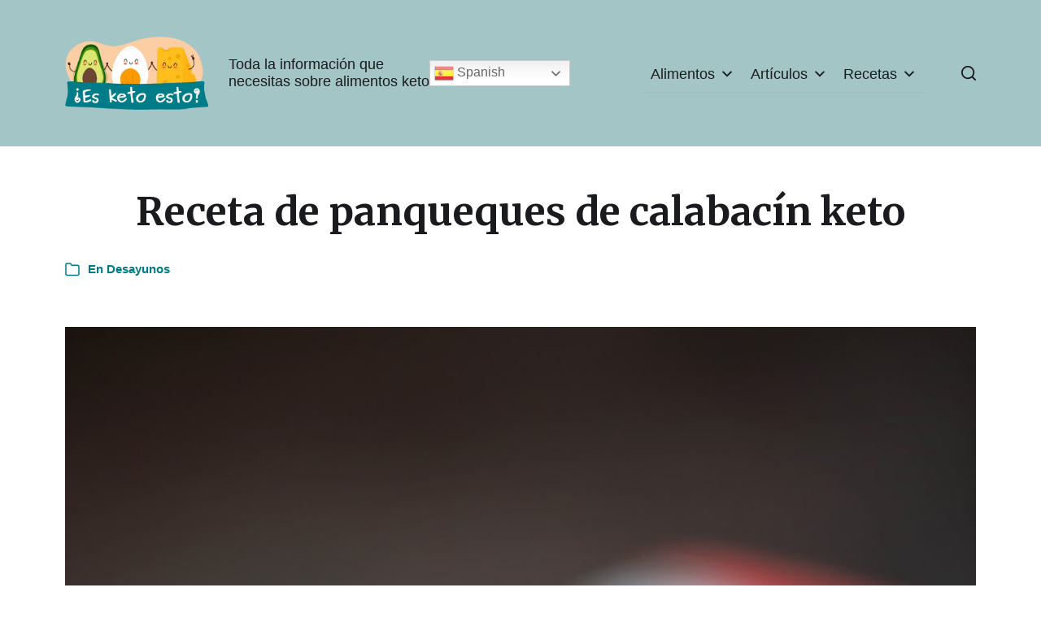

--- FILE ---
content_type: text/html; charset=UTF-8
request_url: https://esketoesto.com/recetas/receta-de-panqueques-de-calabacin-keto/
body_size: 18693
content:
<!DOCTYPE html>

<html class="no-js" lang="es">

	<head>
				<!-- Global site tag (gtag.js) - Google Analytics -->
		<script async src="https://www.googletagmanager.com/gtag/js?id=UA-164636601-2"></script>
		<script>
			window.dataLayer = window.dataLayer || [];
			function gtag(){dataLayer.push(arguments);}
			gtag('js', new Date());

			gtag('config', 'UA-164636601-2');
		</script>
		<script data-ad-client="ca-pub-1479721362204575" async src="https://pagead2.googlesyndication.com/pagead/js/adsbygoogle.js"></script>

		<meta http-equiv="content-type" content="text/html" charset="UTF-8" />
		<meta name="viewport" content="width=device-width, initial-scale=1.0" >

		<link rel="profile" href="https://gmpg.org/xfn/11">

		<script type="text/javascript">var ajaxurl = "https://esketoesto.com/wp-admin/admin-ajax.php",ap_nonce 	= "88907e9e39",apTemplateUrl = "https://esketoesto.com/wp-content/plugins/anspress-question-answer/templates/js-template";apQuestionID = "0";aplang = {"loading":"Cargando...","sending":"Enviando petici\u00f3n","file_size_error":"El archivo es mayor que 0.48 MB","attached_max":"Ya has a\u00f1adido todos los archivos adjuntos permitidos","commented":"comentada","comment":"Comentar","cancel":"Cancelar","update":"Actualizar","your_comment":"Escribe tu comentario...","notifications":"Avisos","mark_all_seen":"Marcar todo como leido","search":"Buscar","no_permission_comments":"Sorry, you don't have permission to read comments."};disable_q_suggestion = "";</script><meta name='robots' content='index, follow, max-image-preview:large, max-snippet:-1, max-video-preview:-1' />
<meta name="uri-translation" content="on" />
	<!-- This site is optimized with the Yoast SEO plugin v18.4.1 - https://yoast.com/wordpress/plugins/seo/ -->
	<title>Receta de panqueques de calabacín keto - ¿Es keto esto?</title>
	<link rel="canonical" href="https://esketoesto.com/recetas/receta-de-panqueques-de-calabacin-keto/" />
	<meta property="og:locale" content="es_ES" />
	<meta property="og:type" content="article" />
	<meta property="og:title" content="Receta de panqueques de calabacín keto - ¿Es keto esto?" />
	<meta property="og:description" content="Esta deliciosa pila puede no ser a lo que estás acostumbrado, pero sin duda despertará tu interés. Si te has aburrido de comer el mismo desayuno una y&hellip;" />
	<meta property="og:url" content="https://esketoesto.com/recetas/receta-de-panqueques-de-calabacin-keto/" />
	<meta property="og:site_name" content="¿Es keto esto?" />
	<meta property="article:modified_time" content="2021-06-30T10:00:16+00:00" />
	<meta property="og:image" content="https://esketoesto.com/wp-content/uploads/2020/11/image-37.jpeg" />
	<meta property="og:image:width" content="720" />
	<meta property="og:image:height" content="1080" />
	<meta property="og:image:type" content="image/jpeg" />
	<meta name="twitter:card" content="summary_large_image" />
	<meta name="twitter:label1" content="Tiempo de lectura" />
	<meta name="twitter:data1" content="4 minutos" />
	<script type="application/ld+json" class="yoast-schema-graph">{"@context":"https://schema.org","@graph":[{"@type":"WebSite","@id":"https://esketoesto.com/#website","url":"https://esketoesto.com/","name":"¿Es keto esto?","description":"Toda la información que<br>necesitas sobre alimentos keto","potentialAction":[{"@type":"SearchAction","target":{"@type":"EntryPoint","urlTemplate":"https://esketoesto.com/?s={search_term_string}"},"query-input":"required name=search_term_string"}],"inLanguage":"es"},{"@type":"ImageObject","@id":"https://esketoesto.com/recetas/receta-de-panqueques-de-calabacin-keto/#primaryimage","inLanguage":"es","url":"https://esketoesto.com/wp-content/uploads/2020/11/image-37.jpeg","contentUrl":"https://esketoesto.com/wp-content/uploads/2020/11/image-37.jpeg","width":720,"height":1080},{"@type":"WebPage","@id":"https://esketoesto.com/recetas/receta-de-panqueques-de-calabacin-keto/#webpage","url":"https://esketoesto.com/recetas/receta-de-panqueques-de-calabacin-keto/","name":"Receta de panqueques de calabacín keto - ¿Es keto esto?","isPartOf":{"@id":"https://esketoesto.com/#website"},"primaryImageOfPage":{"@id":"https://esketoesto.com/recetas/receta-de-panqueques-de-calabacin-keto/#primaryimage"},"datePublished":"2020-11-10T10:00:00+00:00","dateModified":"2021-06-30T10:00:16+00:00","breadcrumb":{"@id":"https://esketoesto.com/recetas/receta-de-panqueques-de-calabacin-keto/#breadcrumb"},"inLanguage":"es","potentialAction":[{"@type":"ReadAction","target":["https://esketoesto.com/recetas/receta-de-panqueques-de-calabacin-keto/"]}]},{"@type":"BreadcrumbList","@id":"https://esketoesto.com/recetas/receta-de-panqueques-de-calabacin-keto/#breadcrumb","itemListElement":[{"@type":"ListItem","position":1,"name":"Portada","item":"https://esketoesto.com/"},{"@type":"ListItem","position":2,"name":"Receta de panqueques de calabacín keto"}]}]}</script>
	<!-- / Yoast SEO plugin. -->


<link rel='dns-prefetch' href='//s.w.org' />
<link rel="alternate" type="application/rss+xml" title="¿Es keto esto? &raquo; Feed" href="https://esketoesto.com/feed/" />
<link rel="alternate" type="application/rss+xml" title="¿Es keto esto? &raquo; Feed de los comentarios" href="https://esketoesto.com/comments/feed/" />
		<script type="text/javascript">
			window._wpemojiSettings = {"baseUrl":"https:\/\/s.w.org\/images\/core\/emoji\/13.0.1\/72x72\/","ext":".png","svgUrl":"https:\/\/s.w.org\/images\/core\/emoji\/13.0.1\/svg\/","svgExt":".svg","source":{"concatemoji":"https:\/\/esketoesto.com\/wp-includes\/js\/wp-emoji-release.min.js?ver=5.7.14"}};
			!function(e,a,t){var n,r,o,i=a.createElement("canvas"),p=i.getContext&&i.getContext("2d");function s(e,t){var a=String.fromCharCode;p.clearRect(0,0,i.width,i.height),p.fillText(a.apply(this,e),0,0);e=i.toDataURL();return p.clearRect(0,0,i.width,i.height),p.fillText(a.apply(this,t),0,0),e===i.toDataURL()}function c(e){var t=a.createElement("script");t.src=e,t.defer=t.type="text/javascript",a.getElementsByTagName("head")[0].appendChild(t)}for(o=Array("flag","emoji"),t.supports={everything:!0,everythingExceptFlag:!0},r=0;r<o.length;r++)t.supports[o[r]]=function(e){if(!p||!p.fillText)return!1;switch(p.textBaseline="top",p.font="600 32px Arial",e){case"flag":return s([127987,65039,8205,9895,65039],[127987,65039,8203,9895,65039])?!1:!s([55356,56826,55356,56819],[55356,56826,8203,55356,56819])&&!s([55356,57332,56128,56423,56128,56418,56128,56421,56128,56430,56128,56423,56128,56447],[55356,57332,8203,56128,56423,8203,56128,56418,8203,56128,56421,8203,56128,56430,8203,56128,56423,8203,56128,56447]);case"emoji":return!s([55357,56424,8205,55356,57212],[55357,56424,8203,55356,57212])}return!1}(o[r]),t.supports.everything=t.supports.everything&&t.supports[o[r]],"flag"!==o[r]&&(t.supports.everythingExceptFlag=t.supports.everythingExceptFlag&&t.supports[o[r]]);t.supports.everythingExceptFlag=t.supports.everythingExceptFlag&&!t.supports.flag,t.DOMReady=!1,t.readyCallback=function(){t.DOMReady=!0},t.supports.everything||(n=function(){t.readyCallback()},a.addEventListener?(a.addEventListener("DOMContentLoaded",n,!1),e.addEventListener("load",n,!1)):(e.attachEvent("onload",n),a.attachEvent("onreadystatechange",function(){"complete"===a.readyState&&t.readyCallback()})),(n=t.source||{}).concatemoji?c(n.concatemoji):n.wpemoji&&n.twemoji&&(c(n.twemoji),c(n.wpemoji)))}(window,document,window._wpemojiSettings);
		</script>
		<style type="text/css">
img.wp-smiley,
img.emoji {
	display: inline !important;
	border: none !important;
	box-shadow: none !important;
	height: 1em !important;
	width: 1em !important;
	margin: 0 .07em !important;
	vertical-align: -0.1em !important;
	background: none !important;
	padding: 0 !important;
}
</style>
	<link rel='stylesheet' id='anspress-fonts-css'  href='https://esketoesto.com/wp-content/plugins/anspress-question-answer/templates/css/fonts.css?ver=4.3.0' type='text/css' media='all' />
<link rel='stylesheet' id='anspress-main-css'  href='https://esketoesto.com/wp-content/plugins/anspress-question-answer/templates/css/main.css?ver=4.3.0' type='text/css' media='all' />
<style id='anspress-main-inline-css' type='text/css'>

		#anspress .ap-q-cells{
				margin-left: 60px;
		}
		#anspress .ap-a-cells{
				margin-left: 60px;
		}
</style>
<link rel='stylesheet' id='ap-overrides-css'  href='https://esketoesto.com/wp-content/plugins/anspress-question-answer/templates/css/overrides.css?v=4.3.0&#038;ver=4.3.0' type='text/css' media='all' />
<link rel='stylesheet' id='wp-block-library-css'  href='https://esketoesto.com/wp-includes/css/dist/block-library/style.min.css?ver=5.7.14' type='text/css' media='all' />
<link rel='stylesheet' id='custom-post-type-widget-blocks-style-css'  href='https://esketoesto.com/wp-content/plugins/custom-post-type-widget-blocks/dist/css/blocks.min.css?ver=1.2.2' type='text/css' media='all' />
<link rel='stylesheet' id='coblocks-frontend-css'  href='https://esketoesto.com/wp-content/plugins/coblocks/dist/style-coblocks-1.css?ver=3.0.4' type='text/css' media='all' />
<link rel='stylesheet' id='coblocks-extensions-css'  href='https://esketoesto.com/wp-content/plugins/coblocks/dist/style-coblocks-extensions.css?ver=3.0.4' type='text/css' media='all' />
<link rel='stylesheet' id='mpp_gutenberg-css'  href='https://esketoesto.com/wp-content/plugins/metronet-profile-picture/dist/blocks.style.build.css?ver=2.6.0' type='text/css' media='all' />
<link rel='stylesheet' id='fontawesome-free-css'  href='https://esketoesto.com/wp-content/plugins/getwid/vendors/fontawesome-free/css/all.min.css?ver=5.5.0' type='text/css' media='all' />
<link rel='stylesheet' id='slick-css'  href='https://esketoesto.com/wp-content/plugins/getwid/vendors/slick/slick/slick.min.css?ver=1.9.0' type='text/css' media='all' />
<link rel='stylesheet' id='slick-theme-css'  href='https://esketoesto.com/wp-content/plugins/getwid/vendors/slick/slick/slick-theme.min.css?ver=1.9.0' type='text/css' media='all' />
<link rel='stylesheet' id='fancybox-css'  href='https://esketoesto.com/wp-content/plugins/getwid/vendors/fancybox/jquery.fancybox.min.css?ver=3.5.7' type='text/css' media='all' />
<link rel='stylesheet' id='getwid-blocks-css'  href='https://esketoesto.com/wp-content/plugins/getwid/assets/css/blocks.style.css?ver=1.9.1' type='text/css' media='all' />
<style id='getwid-blocks-inline-css' type='text/css'>
.wp-block-getwid-section .wp-block-getwid-section__wrapper .wp-block-getwid-section__inner-wrapper{max-width: 580px;}
</style>
<link rel='stylesheet' id='contact-form-7-css'  href='https://esketoesto.com/wp-content/plugins/contact-form-7/includes/css/styles.css?ver=5.5.6.1' type='text/css' media='all' />
<link rel='stylesheet' id='wp-components-css'  href='https://esketoesto.com/wp-includes/css/dist/components/style.min.css?ver=5.7.14' type='text/css' media='all' />
<link rel='stylesheet' id='godaddy-styles-css'  href='https://esketoesto.com/wp-content/plugins/coblocks/includes/Dependencies/GoDaddy/Styles/build/latest.css?ver=2.0.2' type='text/css' media='all' />
<link rel='stylesheet' id='megamenu-css'  href='https://esketoesto.com/wp-content/uploads/maxmegamenu/style.css?ver=88b9b3' type='text/css' media='all' />
<link rel='stylesheet' id='dashicons-css'  href='https://esketoesto.com/wp-includes/css/dashicons.min.css?ver=5.7.14' type='text/css' media='all' />
<link rel='stylesheet' id='acl_wpas-frontend-css'  href='https://esketoesto.com/wp-content/plugins/wp-amazon-shop/assets/css/wpas-style.css?ver=2.0.8' type='text/css' media='all' />
<link rel='stylesheet' id='chaplin-google-fonts-css'  href='//fonts.googleapis.com/css?family=Merriweather%3A400%2C700%2C400italic%2C700italic&#038;ver=1' type='text/css' media='all' />
<link rel='stylesheet' id='chaplin-font-awesome-css'  href='https://esketoesto.com/wp-content/themes/chaplin/assets/css/font-awesome.css?ver=1' type='text/css' media='all' />
<link rel='stylesheet' id='chaplin-style-css'  href='https://esketoesto.com/wp-content/themes/chaplin/style.css?ver=2.5.7' type='text/css' media='all' />
<style id='chaplin-style-inline-css' type='text/css'>
h1,h2,h3,h4,h5,h6,.faux-heading{font-family:Merriweather,Georgia,'Times New Roman',Times,serif}
</style>
<link rel='stylesheet' id='chaplin-print-styles-css'  href='https://esketoesto.com/wp-content/themes/chaplin/assets/css/print.css?ver=2.5.7' type='text/css' media='print' />
<link rel='stylesheet' id='wpdreams-asl-basic-css'  href='https://esketoesto.com/wp-content/plugins/ajax-search-lite/css/style.basic.css?ver=4.11.5' type='text/css' media='all' />
<link rel='stylesheet' id='wpdreams-ajaxsearchlite-css'  href='https://esketoesto.com/wp-content/plugins/ajax-search-lite/css/style-curvy-blue.css?ver=4.11.5' type='text/css' media='all' />
<link rel='stylesheet' id='aawp-styles-css'  href='https://esketoesto.com/wp-content/plugins/aawp/public/assets/css/styles.min.css?ver=3.9.3' type='text/css' media='all' />
<script type='text/javascript' src='https://esketoesto.com/wp-includes/js/jquery/jquery.min.js?ver=3.5.1' id='jquery-core-js'></script>
<script type='text/javascript' src='https://esketoesto.com/wp-includes/js/jquery/jquery-migrate.min.js?ver=3.3.2' id='jquery-migrate-js'></script>
<script type='text/javascript' id='acl_wpas-frontend-js-extra'>
/* <![CDATA[ */
var wpas_ajax_object = {"ajax_url":"https:\/\/esketoesto.com\/wp-admin\/admin-ajax.php","store_country":"https:\/\/ws-eu.amazon-adsystem.com\/widgets\/q?callback=search_callback&MarketPlace=ES&Operation=GetResults&InstanceId=0&dataType=jsonp&TemplateId=MobileSearchResults&ServiceVersion=20070822","action_label":"Comprar en Amazon","is_cart":"off","cart_prefix":"https:\/\/www.amazon.es\/gp\/aws\/cart\/add.html?AssociateTag=esketoesto-21&Quantity.1=1&","prouct_per_page":"10","page_number":"0","image_path":"https:\/\/esketoesto.com\/wp-content\/plugins\/wp-amazon-shop\/assets\/images\/","enable_global_search":"false"};
/* ]]> */
</script>
<script type='text/javascript' src='https://esketoesto.com/wp-content/plugins/wp-amazon-shop/assets/js/frontend.js?ver=2.0.8' id='acl_wpas-frontend-js'></script>
<script type='text/javascript' src='https://esketoesto.com/wp-includes/js/imagesloaded.min.js?ver=4.1.4' id='imagesloaded-js'></script>
<script type='text/javascript' src='https://esketoesto.com/wp-content/themes/chaplin/assets/js/modernizr-touchevents.min.js?ver=3.6.0' id='chaplin-modernizr-js'></script>
<script type='text/javascript' id='chaplin-construct-js-extra'>
/* <![CDATA[ */
var chaplin_ajax_load_more = {"ajaxurl":"https:\/\/esketoesto.com\/wp-admin\/admin-ajax.php"};
/* ]]> */
</script>
<script type='text/javascript' src='https://esketoesto.com/wp-content/themes/chaplin/assets/js/construct.js?ver=2.5.7' id='chaplin-construct-js'></script>
<link rel="https://api.w.org/" href="https://esketoesto.com/wp-json/" /><link rel="alternate" type="application/json" href="https://esketoesto.com/wp-json/wp/v2/recetas/8748" /><link rel="EditURI" type="application/rsd+xml" title="RSD" href="https://esketoesto.com/xmlrpc.php?rsd" />
<link rel="wlwmanifest" type="application/wlwmanifest+xml" href="https://esketoesto.com/wp-includes/wlwmanifest.xml" /> 
<meta name="generator" content="WordPress 5.7.14" />
<link rel='shortlink' href='https://esketoesto.com/?p=8748' />
<link rel="alternate" type="application/json+oembed" href="https://esketoesto.com/wp-json/oembed/1.0/embed?url=https%3A%2F%2Fesketoesto.com%2Frecetas%2Freceta-de-panqueques-de-calabacin-keto%2F" />
<link rel="alternate" type="text/xml+oembed" href="https://esketoesto.com/wp-json/oembed/1.0/embed?url=https%3A%2F%2Fesketoesto.com%2Frecetas%2Freceta-de-panqueques-de-calabacin-keto%2F&#038;format=xml" />
<style type="text/css">.aawp .aawp-tb__row--highlight{background-color:#256aaf;}.aawp .aawp-tb__row--highlight{color:#256aaf;}.aawp .aawp-tb__row--highlight a{color:#256aaf;}</style><style type="text/css">.aawp .aawp-button.aawp-button--blue, .aawp-button.aawp-button--blue {
background-color:#007c89 !important;
border-color:#007c89 !important;
font-weight:bold;
font-size:18px;
}
.aawp-product__ribbon--bestseller {
background:#fbcea4 !important;
color:#000;
}
.aawp .aawp-product--horizontal {
border:1px solid #aaa;
}
.aawp .aawp-button, .aawp-button {
padding:14px 21px 13px 14px;
}</style>            <style>
                .wpas-product-item {width:80%;margin:auto;}
.ghostkit-col-6 .wpas-product-item, .ghostkit-col-3 .wpas-product-item, .ghostkit-col-4 .wpas-product-item {width:100%;margin:auto;}
.amazon-product-action button {background-color:#007c89;height:50px;}
.amazon-product-action button:hover {background-color:#a4c5c6;}
.amazon-product-box:hover {box-shadow: none;}
.amazon-product-thumb {height:auto;}
.amazon-product-box{border:none;}
@media (max-width: 959px) {
.wpas-product-item {width:100%;}
}            </style>
        		<script>document.documentElement.className = document.documentElement.className.replace( 'no-js', 'js' );</script>
						<link rel="preconnect" href="https://fonts.gstatic.com" crossorigin />
				<link rel="preload" as="style" href="//fonts.googleapis.com/css?family=Open+Sans&display=swap" />
				<link rel="stylesheet" href="//fonts.googleapis.com/css?family=Open+Sans&display=swap" media="all" />
				<style type="text/css" id="custom-background-css">
body.custom-background { background-color: #ffffff; }
</style>
	                <style>
                    
					div[id*='ajaxsearchlitesettings'].searchsettings .asl_option_inner label {
						font-size: 0px !important;
						color: rgba(0, 0, 0, 0);
					}
					div[id*='ajaxsearchlitesettings'].searchsettings .asl_option_inner label:after {
						font-size: 11px !important;
						position: absolute;
						top: 0;
						left: 0;
						z-index: 1;
					}
					.asl_w_container {
						width: 70%;
						margin: 0px 0px 0px 0px;
						min-width: 200px;
					}
					div[id*='ajaxsearchlite'].asl_m {
						width: 100%;
					}
					div[id*='ajaxsearchliteres'].wpdreams_asl_results div.resdrg span.highlighted {
						font-weight: bold;
						color: rgba(217, 49, 43, 1);
						background-color: rgba(238, 238, 238, 0);
					}
					div[id*='ajaxsearchliteres'].wpdreams_asl_results .results img.asl_image {
						width: 70px;
						height: 70px;
						object-fit: cover;
					}
					div.asl_r .results {
						max-height: none;
					}
				
							.asl_w, .asl_w * {font-family:"-apple-system","BlinkMacSystemFont","Helvetica Neue","Helvetica","sans-serif" !important;}
							.asl_m input[type=search]::placeholder{font-family:"-apple-system","BlinkMacSystemFont","Helvetica Neue","Helvetica","sans-serif" !important;}
							.asl_m input[type=search]::-webkit-input-placeholder{font-family:"-apple-system","BlinkMacSystemFont","Helvetica Neue","Helvetica","sans-serif" !important;}
							.asl_m input[type=search]::-moz-placeholder{font-family:"-apple-system","BlinkMacSystemFont","Helvetica Neue","Helvetica","sans-serif" !important;}
							.asl_m input[type=search]:-ms-input-placeholder{font-family:"-apple-system","BlinkMacSystemFont","Helvetica Neue","Helvetica","sans-serif" !important;}
						
						div.asl_m.asl_w {
							border:4px solid rgba(0, 124, 137, 1) !important;border-radius:10px 10px 10px 10px !important;
							box-shadow: none !important;
						}
						div.asl_m.asl_w .probox {border: none !important;}
					
						div.asl_r.asl_w.vertical .results .item::after {
							display: block;
							position: absolute;
							bottom: 0;
							content: '';
							height: 1px;
							width: 100%;
							background: #D8D8D8;
						}
						div.asl_r.asl_w.vertical .results .item.asl_last_item::after {
							display: none;
						}
					
						@media only screen and (min-width: 641px) and (max-width: 1024px) {
							.asl_w_container {
								width: 100% !important;
							}
						}
					
						@media only screen and (max-width: 640px) {
							.asl_w_container {
								width: 100% !important;
							}
						}
					                </style>
                <style id="uagb-style-conditional-extension">@media (min-width: 1025px){body .uag-hide-desktop.uagb-google-map__wrap,body .uag-hide-desktop{display:none !important}}@media (min-width: 768px) and (max-width: 1024px){body .uag-hide-tab.uagb-google-map__wrap,body .uag-hide-tab{display:none !important}}@media (max-width: 767px){body .uag-hide-mob.uagb-google-map__wrap,body .uag-hide-mob{display:none !important}}</style><link rel="icon" href="https://esketoesto.com/wp-content/uploads/2020/05/cropped-icono-es-keto-esto-32x32.png" sizes="32x32" />
<link rel="icon" href="https://esketoesto.com/wp-content/uploads/2020/05/cropped-icono-es-keto-esto-192x192.png" sizes="192x192" />
<link rel="apple-touch-icon" href="https://esketoesto.com/wp-content/uploads/2020/05/cropped-icono-es-keto-esto-180x180.png" />
<meta name="msapplication-TileImage" content="https://esketoesto.com/wp-content/uploads/2020/05/cropped-icono-es-keto-esto-270x270.png" />
		<style type="text/css" id="wp-custom-css">
			.wp-block-custom-post-type-widget-blocks-latest-posts__list a{
	font-size:1.9rem;
	font-family:Merriweather,Georgia,'Times New Roman',Times,serif;
	font-weight:bold;
	color:rgb(26, 27, 31);
	text-decoration:none;
}
.dropdown-menu{
	border:0;
}
#mega-menu-wrap-footer-menu,#mega-menu-wrap-footer-menu #mega-menu-footer-menu > li.mega-menu-item > a.mega-menu-link:hover{
	background-color:#fff;
}
.switcher{
	margin-left:30px;
	width:140px !important;
}
.switcher .option {
	width:140px !important;
}

@media ( max-width: 599px ) {
	.switcher{
	margin-left:10px;
	width:120px !important;
}
.switcher .option {
	width:120px !important;
}
}

.asl_w_container {
width:80% !important;
margin:0 auto !important;
}		</style>
		<style type="text/css">/** Mega Menu CSS: fs **/</style>

	</head>

	<body data-rsssl=1 class="recetas-template recetas-template-template-full-width recetas-template-template-full-width-php single single-recetas postid-8748 custom-background wp-custom-logo aawp-custom mega-menu-main-menu mega-menu-footer-menu pagination-type-button has-full-width-content has-sticky-header disable-menu-modal-on-desktop has-post-thumbnail has-single-pagination not-showing-comments template-full-width">

		
		<a class="skip-link faux-button" href="#site-content">Ir al contenido</a>

		
			<header id="site-header">

				
				<div class="header-inner stick-me">

					<div class="section-inner">

						<div class="header-titles">

															<div class="site-logo faux-heading">
		<a href="https://esketoesto.com/" rel="home" class="custom-logo-link custom-logo">
			<img src="https://esketoesto.com/wp-content/uploads/2020/05/cropped-logotipo-es-keto-esto.png" width="504" height="258"  />
		</a>

		<span class="screen-reader-text">¿Es keto esto?</span></div>
							
															<div class="site-description">Toda la información que<br>necesitas sobre alimentos keto</div>
														<div class="gtranslate_wrapper" id="gt-wrapper-29902945"></div>						</div><!-- .header-titles -->

						<div class="header-navigation-wrapper">

							
							<div class="main-menu-alt-container hide-js">

								<ul class="main-menu-alt dropdown-menu reset-list-style">
									<div id="mega-menu-wrap-main-menu" class="mega-menu-wrap"><div class="mega-menu-toggle"><div class="mega-toggle-blocks-left"></div><div class="mega-toggle-blocks-center"></div><div class="mega-toggle-blocks-right"><div class='mega-toggle-block mega-menu-toggle-block mega-toggle-block-1' id='mega-toggle-block-1' tabindex='0'><span class='mega-toggle-label' role='button' aria-expanded='false'><span class='mega-toggle-label-closed'>MENU</span><span class='mega-toggle-label-open'>MENU</span></span></div></div></div><ul id="mega-menu-main-menu" class="mega-menu max-mega-menu mega-menu-horizontal mega-no-js" data-event="hover_intent" data-effect="fade_up" data-effect-speed="200" data-effect-mobile="disabled" data-effect-speed-mobile="0" data-mobile-force-width="false" data-second-click="go" data-document-click="collapse" data-vertical-behaviour="standard" data-breakpoint="600" data-unbind="true" data-mobile-state="collapse_all" data-mobile-direction="vertical" data-hover-intent-timeout="300" data-hover-intent-interval="100"><li class="mega-menu-item mega-menu-item-type-custom mega-menu-item-object-custom mega-menu-item-has-children mega-menu-megamenu mega-menu-grid mega-align-bottom-left mega-menu-grid mega-menu-item-2213" id="mega-menu-item-2213"><a class="mega-menu-link" href="https://esketoesto.com/todos-los-alimentos/" aria-expanded="false" tabindex="0">Alimentos<span class="mega-indicator" aria-hidden="true"></span></a>
<ul class="mega-sub-menu" role='presentation'>
<li class="mega-menu-row" id="mega-menu-2213-0">
	<ul class="mega-sub-menu" style='--columns:12' role='presentation'>
<li class="mega-menu-column mega-menu-columns-12-of-12" style="--columns:12; --span:12" id="mega-menu-2213-0-0">
		<ul class="mega-sub-menu">
<li class="mega-menu-item mega-menu-item-type-post_type mega-menu-item-object-page mega-current_page_parent mega-menu-item-2235" id="mega-menu-item-2235"><a class="mega-menu-link" href="https://esketoesto.com/todos-los-alimentos/">Todos los alimentos</a></li>		</ul>
</li>	</ul>
</li><li class="mega-menu-row" id="mega-menu-2213-1">
	<ul class="mega-sub-menu" style='--columns:12' role='presentation'>
<li class="mega-menu-column mega-menu-columns-6-of-12" style="--columns:12; --span:6" id="mega-menu-2213-1-0">
		<ul class="mega-sub-menu">
<li class="mega-menu-item mega-menu-item-type-taxonomy mega-menu-item-object-category mega-menu-item-2203" id="mega-menu-item-2203"><a class="mega-menu-link" href="https://esketoesto.com/category/frutas/">Frutas</a></li><li class="mega-menu-item mega-menu-item-type-taxonomy mega-menu-item-object-category mega-menu-item-2205" id="mega-menu-item-2205"><a class="mega-menu-link" href="https://esketoesto.com/category/verduras/">Verduras</a></li><li class="mega-menu-item mega-menu-item-type-taxonomy mega-menu-item-object-category mega-menu-item-2210" id="mega-menu-item-2210"><a class="mega-menu-link" href="https://esketoesto.com/category/carnes/">Carnes</a></li><li class="mega-menu-item mega-menu-item-type-taxonomy mega-menu-item-object-category mega-menu-item-3852" id="mega-menu-item-3852"><a class="mega-menu-link" href="https://esketoesto.com/category/pescados/">Pescados</a></li><li class="mega-menu-item mega-menu-item-type-taxonomy mega-menu-item-object-category mega-menu-item-2209" id="mega-menu-item-2209"><a class="mega-menu-link" href="https://esketoesto.com/category/leche/">Leche</a></li><li class="mega-menu-item mega-menu-item-type-taxonomy mega-menu-item-object-category mega-menu-item-2208" id="mega-menu-item-2208"><a class="mega-menu-link" href="https://esketoesto.com/category/edulcorantes/">Edulcorantes</a></li><li class="mega-menu-item mega-menu-item-type-taxonomy mega-menu-item-object-category mega-menu-item-3853" id="mega-menu-item-3853"><a class="mega-menu-link" href="https://esketoesto.com/category/postres/">Postres</a></li><li class="mega-menu-item mega-menu-item-type-taxonomy mega-menu-item-object-category mega-menu-item-3854" id="mega-menu-item-3854"><a class="mega-menu-link" href="https://esketoesto.com/category/precocinados/">Precocinados</a></li><li class="mega-menu-item mega-menu-item-type-taxonomy mega-menu-item-object-category mega-menu-item-2211" id="mega-menu-item-2211"><a class="mega-menu-link" href="https://esketoesto.com/category/frutos-secos/">Frutos Secos</a></li>		</ul>
</li><li class="mega-menu-column mega-menu-columns-6-of-12" style="--columns:12; --span:6" id="mega-menu-2213-1-1">
		<ul class="mega-sub-menu">
<li class="mega-menu-item mega-menu-item-type-taxonomy mega-menu-item-object-category mega-menu-item-2204" id="mega-menu-item-2204"><a class="mega-menu-link" href="https://esketoesto.com/category/bebidas/">Bebidas</a></li><li class="mega-menu-item mega-menu-item-type-taxonomy mega-menu-item-object-category mega-menu-item-2206" id="mega-menu-item-2206"><a class="mega-menu-link" href="https://esketoesto.com/category/snacks/">Snacks</a></li><li class="mega-menu-item mega-menu-item-type-taxonomy mega-menu-item-object-category mega-menu-item-2207" id="mega-menu-item-2207"><a class="mega-menu-link" href="https://esketoesto.com/category/condimentos/">Condimentos</a></li><li class="mega-menu-item mega-menu-item-type-taxonomy mega-menu-item-object-category mega-menu-item-3855" id="mega-menu-item-3855"><a class="mega-menu-link" href="https://esketoesto.com/category/suplementos/">Suplementos</a></li><li class="mega-menu-item mega-menu-item-type-taxonomy mega-menu-item-object-category mega-menu-item-2212" id="mega-menu-item-2212"><a class="mega-menu-link" href="https://esketoesto.com/category/panes/">Panes</a></li><li class="mega-menu-item mega-menu-item-type-taxonomy mega-menu-item-object-category mega-menu-item-7764" id="mega-menu-item-7764"><a class="mega-menu-link" href="https://esketoesto.com/category/legumbres/">Legumbres</a></li><li class="mega-menu-item mega-menu-item-type-taxonomy mega-menu-item-object-category mega-menu-item-3850" id="mega-menu-item-3850"><a class="mega-menu-link" href="https://esketoesto.com/category/aceites/">Aceites</a></li><li class="mega-menu-item mega-menu-item-type-taxonomy mega-menu-item-object-category mega-menu-item-3856" id="mega-menu-item-3856"><a class="mega-menu-link" href="https://esketoesto.com/category/vegano/">Vegano</a></li><li class="mega-menu-item mega-menu-item-type-taxonomy mega-menu-item-object-category mega-menu-item-3851" id="mega-menu-item-3851"><a class="mega-menu-link" href="https://esketoesto.com/category/otros/">Otros</a></li>		</ul>
</li>	</ul>
</li></ul>
</li><li class="mega-menu-item mega-menu-item-type-post_type mega-menu-item-object-page mega-menu-item-has-children mega-menu-megamenu mega-menu-grid mega-align-bottom-left mega-menu-grid mega-menu-item-9224" id="mega-menu-item-9224"><a class="mega-menu-link" href="https://esketoesto.com/articulos/" aria-expanded="false" tabindex="0">Artículos<span class="mega-indicator" aria-hidden="true"></span></a>
<ul class="mega-sub-menu" role='presentation'>
<li class="mega-menu-row" id="mega-menu-9224-0">
	<ul class="mega-sub-menu" style='--columns:12' role='presentation'>
<li class="mega-menu-column mega-menu-columns-12-of-12" style="--columns:12; --span:12" id="mega-menu-9224-0-0">
		<ul class="mega-sub-menu">
<li class="mega-menu-item mega-menu-item-type-taxonomy mega-menu-item-object-categoria mega-menu-item-7021" id="mega-menu-item-7021"><a class="mega-menu-link" href="https://esketoesto.com/categoria/perder-peso/">Perder peso</a></li><li class="mega-menu-item mega-menu-item-type-taxonomy mega-menu-item-object-categoria mega-menu-item-7371" id="mega-menu-item-7371"><a class="mega-menu-link" href="https://esketoesto.com/categoria/nutricion-keto/">Nutrición keto</a></li><li class="mega-menu-item mega-menu-item-type-taxonomy mega-menu-item-object-categoria mega-menu-item-7569" id="mega-menu-item-7569"><a class="mega-menu-link" href="https://esketoesto.com/categoria/ejercicio/">Ejercicio</a></li>		</ul>
</li>	</ul>
</li><li class="mega-menu-row" id="mega-menu-9224-999">
	<ul class="mega-sub-menu" style='--columns:12' role='presentation'>
<li class="mega-menu-column mega-menu-columns-3-of-12" style="--columns:12; --span:3" id="mega-menu-9224-999-0">
		<ul class="mega-sub-menu">
<li class="mega-menu-item mega-menu-item-type-taxonomy mega-menu-item-object-categoria mega-menu-item-21368" id="mega-menu-item-21368"><a class="mega-menu-link" href="https://esketoesto.com/categoria/guias/">Guias</a></li>		</ul>
</li>	</ul>
</li></ul>
</li><li class="mega-menu-item mega-menu-item-type-post_type mega-menu-item-object-page mega-menu-item-has-children mega-menu-megamenu mega-menu-grid mega-align-bottom-left mega-menu-grid mega-menu-item-9183" id="mega-menu-item-9183"><a class="mega-menu-link" href="https://esketoesto.com/recetas/" aria-expanded="false" tabindex="0">Recetas<span class="mega-indicator" aria-hidden="true"></span></a>
<ul class="mega-sub-menu" role='presentation'>
<li class="mega-menu-row" id="mega-menu-9183-0">
	<ul class="mega-sub-menu" style='--columns:12' role='presentation'>
<li class="mega-menu-column mega-menu-columns-12-of-12" style="--columns:12; --span:12" id="mega-menu-9183-0-0">
		<ul class="mega-sub-menu">
<li class="mega-menu-item mega-menu-item-type-taxonomy mega-menu-item-object-categoria-recetas mega-current-recetas-ancestor mega-current-menu-parent mega-current-recetas-parent mega-menu-item-9186" id="mega-menu-item-9186"><a class="mega-menu-link" href="https://esketoesto.com/categoria-recetas/desayunos/">Desayunos</a></li><li class="mega-menu-item mega-menu-item-type-taxonomy mega-menu-item-object-categoria-recetas mega-menu-item-9189" id="mega-menu-item-9189"><a class="mega-menu-link" href="https://esketoesto.com/categoria-recetas/postres/">Postres</a></li><li class="mega-menu-item mega-menu-item-type-taxonomy mega-menu-item-object-categoria-recetas mega-menu-item-9187" id="mega-menu-item-9187"><a class="mega-menu-link" href="https://esketoesto.com/categoria-recetas/entrantes/">Entrantes</a></li><li class="mega-menu-item mega-menu-item-type-taxonomy mega-menu-item-object-categoria-recetas mega-menu-item-9185" id="mega-menu-item-9185"><a class="mega-menu-link" href="https://esketoesto.com/categoria-recetas/cenas/">Cenas</a></li><li class="mega-menu-item mega-menu-item-type-taxonomy mega-menu-item-object-categoria-recetas mega-menu-item-9188" id="mega-menu-item-9188"><a class="mega-menu-link" href="https://esketoesto.com/categoria-recetas/pescado-y-mariscos/">Pescado y Mariscos</a></li><li class="mega-menu-item mega-menu-item-type-taxonomy mega-menu-item-object-categoria-recetas mega-menu-item-9190" id="mega-menu-item-9190"><a class="mega-menu-link" href="https://esketoesto.com/categoria-recetas/sopas-y-guisos/">Sopas y Guisos</a></li><li class="mega-menu-item mega-menu-item-type-taxonomy mega-menu-item-object-categoria-recetas mega-menu-item-9184" id="mega-menu-item-9184"><a class="mega-menu-link" href="https://esketoesto.com/categoria-recetas/bebidas/">Bebidas</a></li>		</ul>
</li>	</ul>
</li></ul>
</li></ul></div>								</ul><!-- .main-menu-alt -->

							</div><!-- .main-menu-alt-container -->

							<div class="header-toggles hide-no-js">

								
									<a href="#" class="toggle search-toggle" data-toggle-target=".search-modal" data-toggle-screen-lock="true" data-toggle-body-class="showing-search-modal" data-set-focus=".search-modal .search-field" aria-pressed="false">
										<div class="toggle-text">
											Buscar										</div>
										<svg class="svg-icon" aria-hidden="true" role="img" focusable="false" xmlns="http://www.w3.org/2000/svg" width="20" height="20" viewBox="0 0 20 20"><path fill="" d="M1148.0319,95.6176858 L1151.70711,99.2928932 C1152.09763,99.6834175 1152.09763,100.316582 1151.70711,100.707107 C1151.31658,101.097631 1150.68342,101.097631 1150.29289,100.707107 L1146.61769,97.0318993 C1145.07801,98.2635271 1143.12501,99 1141,99 C1136.02944,99 1132,94.9705627 1132,90 C1132,85.0294372 1136.02944,81 1141,81 C1145.97056,81 1150,85.0294372 1150,90 C1150,92.1250137 1149.26353,94.078015 1148.0319,95.6176858 Z M1146.04139,94.8563911 C1147.25418,93.5976949 1148,91.8859456 1148,90 C1148,86.1340067 1144.86599,83 1141,83 C1137.13401,83 1134,86.1340067 1134,90 C1134,93.8659933 1137.13401,97 1141,97 C1142.88595,97 1144.59769,96.2541764 1145.85639,95.0413859 C1145.88271,95.0071586 1145.91154,94.9742441 1145.94289,94.9428932 C1145.97424,94.9115423 1146.00716,94.8827083 1146.04139,94.8563911 Z" transform="translate(-1132 -81)" /></svg>									</a><!-- .search-toggle -->

								
								<a href="#" class="toggle nav-toggle" data-toggle-target=".menu-modal" data-toggle-screen-lock="true" data-toggle-body-class="showing-menu-modal" aria-pressed="false" data-set-focus=".menu-modal">
									<div class="toggle-text">
										Menú									</div>
									<div class="bars">
										<div class="bar"></div>
										<div class="bar"></div>
										<div class="bar"></div>
									</div><!-- .bars -->
								</a><!-- .nav-toggle -->

								
							</div><!-- .header-toggles -->

							
						</div><!-- .header-navigation-wrapper -->

					</div><!-- .section-inner -->
				
				</div><!-- .header-inner -->

				<div class="search-modal cover-modal" data-modal-target-string=".search-modal" aria-expanded="false">

	<div class="search-modal-inner modal-inner bg-body-background">

		<div class="section-inner">

			
			<form role="search" method="get" class="modal-search-form" action="https://esketoesto.com/">
				<label class="screen-reader-text" for="search-form-6959b4961354f">
					Buscar:				</label>
				<input type="search" id="search-form-6959b4961354f" class="search-field" placeholder="Buscar&hellip;" value="" name="s" />
				<button type="submit" class="search-submit">Buscar</button>
			</form><!-- .search-form -->

			<a href="#" class="toggle search-untoggle fill-children-primary" data-toggle-target=".search-modal" data-toggle-screen-lock="true" data-toggle-body-class="showing-search-modal" data-set-focus="#site-header .search-toggle">
				<span class="screen-reader-text">Cerrar búsqueda</span>
				<svg class="svg-icon" aria-hidden="true" role="img" focusable="false" xmlns="http://www.w3.org/2000/svg" width="16" height="16" viewBox="0 0 16 16"><polygon fill="" fill-rule="evenodd" points="6.852 7.649 .399 1.195 1.445 .149 7.899 6.602 14.352 .149 15.399 1.195 8.945 7.649 15.399 14.102 14.352 15.149 7.899 8.695 1.445 15.149 .399 14.102" /></svg>			</a><!-- .search-toggle -->

		</div><!-- .section-inner -->

	</div><!-- .search-modal-inner -->

</div><!-- .menu-modal -->

							
						
			</header><!-- #site-header -->

			<div class="menu-modal cover-modal" data-modal-target-string=".menu-modal" aria-expanded="false">

	<div class="menu-modal-inner modal-inner bg-body-background">

		<div class="menu-wrapper section-inner">

			<div class="menu-top">

				<div class="menu-modal-toggles header-toggles">

					<a href="#" class="toggle nav-toggle nav-untoggle" data-toggle-target=".menu-modal" data-toggle-screen-lock="true" data-toggle-body-class="showing-menu-modal" aria-pressed="false" data-set-focus="#site-header .nav-toggle">
						<div class="toggle-text">
							Cerrar						</div>
						<div class="bars">
							<div class="bar"></div>
							<div class="bar"></div>
							<div class="bar"></div>
						</div><!-- .bars -->
					</a><!-- .nav-toggle -->

				</div><!-- .menu-modal-toggles -->

				
				<ul class="main-menu reset-list-style">
					<div id="mega-menu-wrap-main-menu" class="mega-menu-wrap"><div class="mega-menu-toggle"><div class="mega-toggle-blocks-left"></div><div class="mega-toggle-blocks-center"></div><div class="mega-toggle-blocks-right"><div class='mega-toggle-block mega-menu-toggle-block mega-toggle-block-1' id='mega-toggle-block-1' tabindex='0'><span class='mega-toggle-label' role='button' aria-expanded='false'><span class='mega-toggle-label-closed'>MENU</span><span class='mega-toggle-label-open'>MENU</span></span></div></div></div><ul id="mega-menu-main-menu" class="mega-menu max-mega-menu mega-menu-horizontal mega-no-js" data-event="hover_intent" data-effect="fade_up" data-effect-speed="200" data-effect-mobile="disabled" data-effect-speed-mobile="0" data-mobile-force-width="false" data-second-click="go" data-document-click="collapse" data-vertical-behaviour="standard" data-breakpoint="600" data-unbind="true" data-mobile-state="collapse_all" data-mobile-direction="vertical" data-hover-intent-timeout="300" data-hover-intent-interval="100"><li class="mega-menu-item mega-menu-item-type-custom mega-menu-item-object-custom mega-menu-item-has-children mega-menu-megamenu mega-menu-grid mega-align-bottom-left mega-menu-grid mega-menu-item-2213" id="mega-menu-item-2213"><a class="mega-menu-link" href="https://esketoesto.com/todos-los-alimentos/" aria-expanded="false" tabindex="0">Alimentos<span class="mega-indicator" aria-hidden="true"></span></a>
<ul class="mega-sub-menu" role='presentation'>
<li class="mega-menu-row" id="mega-menu-2213-0">
	<ul class="mega-sub-menu" style='--columns:12' role='presentation'>
<li class="mega-menu-column mega-menu-columns-12-of-12" style="--columns:12; --span:12" id="mega-menu-2213-0-0">
		<ul class="mega-sub-menu">
<li class="mega-menu-item mega-menu-item-type-post_type mega-menu-item-object-page mega-current_page_parent mega-menu-item-2235" id="mega-menu-item-2235"><a class="mega-menu-link" href="https://esketoesto.com/todos-los-alimentos/">Todos los alimentos</a></li>		</ul>
</li>	</ul>
</li><li class="mega-menu-row" id="mega-menu-2213-1">
	<ul class="mega-sub-menu" style='--columns:12' role='presentation'>
<li class="mega-menu-column mega-menu-columns-6-of-12" style="--columns:12; --span:6" id="mega-menu-2213-1-0">
		<ul class="mega-sub-menu">
<li class="mega-menu-item mega-menu-item-type-taxonomy mega-menu-item-object-category mega-menu-item-2203" id="mega-menu-item-2203"><a class="mega-menu-link" href="https://esketoesto.com/category/frutas/">Frutas</a></li><li class="mega-menu-item mega-menu-item-type-taxonomy mega-menu-item-object-category mega-menu-item-2205" id="mega-menu-item-2205"><a class="mega-menu-link" href="https://esketoesto.com/category/verduras/">Verduras</a></li><li class="mega-menu-item mega-menu-item-type-taxonomy mega-menu-item-object-category mega-menu-item-2210" id="mega-menu-item-2210"><a class="mega-menu-link" href="https://esketoesto.com/category/carnes/">Carnes</a></li><li class="mega-menu-item mega-menu-item-type-taxonomy mega-menu-item-object-category mega-menu-item-3852" id="mega-menu-item-3852"><a class="mega-menu-link" href="https://esketoesto.com/category/pescados/">Pescados</a></li><li class="mega-menu-item mega-menu-item-type-taxonomy mega-menu-item-object-category mega-menu-item-2209" id="mega-menu-item-2209"><a class="mega-menu-link" href="https://esketoesto.com/category/leche/">Leche</a></li><li class="mega-menu-item mega-menu-item-type-taxonomy mega-menu-item-object-category mega-menu-item-2208" id="mega-menu-item-2208"><a class="mega-menu-link" href="https://esketoesto.com/category/edulcorantes/">Edulcorantes</a></li><li class="mega-menu-item mega-menu-item-type-taxonomy mega-menu-item-object-category mega-menu-item-3853" id="mega-menu-item-3853"><a class="mega-menu-link" href="https://esketoesto.com/category/postres/">Postres</a></li><li class="mega-menu-item mega-menu-item-type-taxonomy mega-menu-item-object-category mega-menu-item-3854" id="mega-menu-item-3854"><a class="mega-menu-link" href="https://esketoesto.com/category/precocinados/">Precocinados</a></li><li class="mega-menu-item mega-menu-item-type-taxonomy mega-menu-item-object-category mega-menu-item-2211" id="mega-menu-item-2211"><a class="mega-menu-link" href="https://esketoesto.com/category/frutos-secos/">Frutos Secos</a></li>		</ul>
</li><li class="mega-menu-column mega-menu-columns-6-of-12" style="--columns:12; --span:6" id="mega-menu-2213-1-1">
		<ul class="mega-sub-menu">
<li class="mega-menu-item mega-menu-item-type-taxonomy mega-menu-item-object-category mega-menu-item-2204" id="mega-menu-item-2204"><a class="mega-menu-link" href="https://esketoesto.com/category/bebidas/">Bebidas</a></li><li class="mega-menu-item mega-menu-item-type-taxonomy mega-menu-item-object-category mega-menu-item-2206" id="mega-menu-item-2206"><a class="mega-menu-link" href="https://esketoesto.com/category/snacks/">Snacks</a></li><li class="mega-menu-item mega-menu-item-type-taxonomy mega-menu-item-object-category mega-menu-item-2207" id="mega-menu-item-2207"><a class="mega-menu-link" href="https://esketoesto.com/category/condimentos/">Condimentos</a></li><li class="mega-menu-item mega-menu-item-type-taxonomy mega-menu-item-object-category mega-menu-item-3855" id="mega-menu-item-3855"><a class="mega-menu-link" href="https://esketoesto.com/category/suplementos/">Suplementos</a></li><li class="mega-menu-item mega-menu-item-type-taxonomy mega-menu-item-object-category mega-menu-item-2212" id="mega-menu-item-2212"><a class="mega-menu-link" href="https://esketoesto.com/category/panes/">Panes</a></li><li class="mega-menu-item mega-menu-item-type-taxonomy mega-menu-item-object-category mega-menu-item-7764" id="mega-menu-item-7764"><a class="mega-menu-link" href="https://esketoesto.com/category/legumbres/">Legumbres</a></li><li class="mega-menu-item mega-menu-item-type-taxonomy mega-menu-item-object-category mega-menu-item-3850" id="mega-menu-item-3850"><a class="mega-menu-link" href="https://esketoesto.com/category/aceites/">Aceites</a></li><li class="mega-menu-item mega-menu-item-type-taxonomy mega-menu-item-object-category mega-menu-item-3856" id="mega-menu-item-3856"><a class="mega-menu-link" href="https://esketoesto.com/category/vegano/">Vegano</a></li><li class="mega-menu-item mega-menu-item-type-taxonomy mega-menu-item-object-category mega-menu-item-3851" id="mega-menu-item-3851"><a class="mega-menu-link" href="https://esketoesto.com/category/otros/">Otros</a></li>		</ul>
</li>	</ul>
</li></ul>
</li><li class="mega-menu-item mega-menu-item-type-post_type mega-menu-item-object-page mega-menu-item-has-children mega-menu-megamenu mega-menu-grid mega-align-bottom-left mega-menu-grid mega-menu-item-9224" id="mega-menu-item-9224"><a class="mega-menu-link" href="https://esketoesto.com/articulos/" aria-expanded="false" tabindex="0">Artículos<span class="mega-indicator" aria-hidden="true"></span></a>
<ul class="mega-sub-menu" role='presentation'>
<li class="mega-menu-row" id="mega-menu-9224-0">
	<ul class="mega-sub-menu" style='--columns:12' role='presentation'>
<li class="mega-menu-column mega-menu-columns-12-of-12" style="--columns:12; --span:12" id="mega-menu-9224-0-0">
		<ul class="mega-sub-menu">
<li class="mega-menu-item mega-menu-item-type-taxonomy mega-menu-item-object-categoria mega-menu-item-7021" id="mega-menu-item-7021"><a class="mega-menu-link" href="https://esketoesto.com/categoria/perder-peso/">Perder peso</a></li><li class="mega-menu-item mega-menu-item-type-taxonomy mega-menu-item-object-categoria mega-menu-item-7371" id="mega-menu-item-7371"><a class="mega-menu-link" href="https://esketoesto.com/categoria/nutricion-keto/">Nutrición keto</a></li><li class="mega-menu-item mega-menu-item-type-taxonomy mega-menu-item-object-categoria mega-menu-item-7569" id="mega-menu-item-7569"><a class="mega-menu-link" href="https://esketoesto.com/categoria/ejercicio/">Ejercicio</a></li>		</ul>
</li>	</ul>
</li><li class="mega-menu-row" id="mega-menu-9224-999">
	<ul class="mega-sub-menu" style='--columns:12' role='presentation'>
<li class="mega-menu-column mega-menu-columns-3-of-12" style="--columns:12; --span:3" id="mega-menu-9224-999-0">
		<ul class="mega-sub-menu">
<li class="mega-menu-item mega-menu-item-type-taxonomy mega-menu-item-object-categoria mega-menu-item-21368" id="mega-menu-item-21368"><a class="mega-menu-link" href="https://esketoesto.com/categoria/guias/">Guias</a></li>		</ul>
</li>	</ul>
</li></ul>
</li><li class="mega-menu-item mega-menu-item-type-post_type mega-menu-item-object-page mega-menu-item-has-children mega-menu-megamenu mega-menu-grid mega-align-bottom-left mega-menu-grid mega-menu-item-9183" id="mega-menu-item-9183"><a class="mega-menu-link" href="https://esketoesto.com/recetas/" aria-expanded="false" tabindex="0">Recetas<span class="mega-indicator" aria-hidden="true"></span></a>
<ul class="mega-sub-menu" role='presentation'>
<li class="mega-menu-row" id="mega-menu-9183-0">
	<ul class="mega-sub-menu" style='--columns:12' role='presentation'>
<li class="mega-menu-column mega-menu-columns-12-of-12" style="--columns:12; --span:12" id="mega-menu-9183-0-0">
		<ul class="mega-sub-menu">
<li class="mega-menu-item mega-menu-item-type-taxonomy mega-menu-item-object-categoria-recetas mega-current-recetas-ancestor mega-current-menu-parent mega-current-recetas-parent mega-menu-item-9186" id="mega-menu-item-9186"><a class="mega-menu-link" href="https://esketoesto.com/categoria-recetas/desayunos/">Desayunos</a></li><li class="mega-menu-item mega-menu-item-type-taxonomy mega-menu-item-object-categoria-recetas mega-menu-item-9189" id="mega-menu-item-9189"><a class="mega-menu-link" href="https://esketoesto.com/categoria-recetas/postres/">Postres</a></li><li class="mega-menu-item mega-menu-item-type-taxonomy mega-menu-item-object-categoria-recetas mega-menu-item-9187" id="mega-menu-item-9187"><a class="mega-menu-link" href="https://esketoesto.com/categoria-recetas/entrantes/">Entrantes</a></li><li class="mega-menu-item mega-menu-item-type-taxonomy mega-menu-item-object-categoria-recetas mega-menu-item-9185" id="mega-menu-item-9185"><a class="mega-menu-link" href="https://esketoesto.com/categoria-recetas/cenas/">Cenas</a></li><li class="mega-menu-item mega-menu-item-type-taxonomy mega-menu-item-object-categoria-recetas mega-menu-item-9188" id="mega-menu-item-9188"><a class="mega-menu-link" href="https://esketoesto.com/categoria-recetas/pescado-y-mariscos/">Pescado y Mariscos</a></li><li class="mega-menu-item mega-menu-item-type-taxonomy mega-menu-item-object-categoria-recetas mega-menu-item-9190" id="mega-menu-item-9190"><a class="mega-menu-link" href="https://esketoesto.com/categoria-recetas/sopas-y-guisos/">Sopas y Guisos</a></li><li class="mega-menu-item mega-menu-item-type-taxonomy mega-menu-item-object-categoria-recetas mega-menu-item-9184" id="mega-menu-item-9184"><a class="mega-menu-link" href="https://esketoesto.com/categoria-recetas/bebidas/">Bebidas</a></li>		</ul>
</li>	</ul>
</li></ul>
</li></ul></div>				</ul><!-- .main-menu -->

				
			</div><!-- .menu-top -->

			<div class="menu-bottom">

				
				<p class="menu-copyright">&copy; 2026 <a href="https://esketoesto.com">¿Es keto esto?</a></p>

				
			<ul class="social-menu reset-list-style social-icons s-icons">

				<li id="menu-item-9927" class="menu-item menu-item-type-custom menu-item-object-custom menu-item-9927"><a href="https://www.facebook.com/Esketoesto-100725928597756"><span class="screen-reader-text">Facebook</span></a></li>
<li id="menu-item-9928" class="menu-item menu-item-type-custom menu-item-object-custom menu-item-9928"><a href="https://www.instagram.com/es.keto/"><span class="screen-reader-text">Instagram</span></a></li>
<li id="menu-item-9961" class="menu-item menu-item-type-custom menu-item-object-custom menu-item-9961"><a href="https://t.me/esketoesto"><span class="screen-reader-text">Telegram</span></a></li>

			</ul><!-- .social-menu -->

			
			</div><!-- .menu-bottom -->

		</div><!-- .menu-wrapper -->

	</div><!-- .menu-modal-inner -->

</div><!-- .menu-modal -->
		
<main id="site-content">

	<article class="section-inner post-8748 recetas type-recetas status-publish has-post-thumbnail hentry categoria-recetas-desayunos" id="post-8748">

	<header class="entry-header">

	<h1 class="entry-title">Receta de panqueques de calabacín keto</h1>			<div class="post-meta-wrapper post-meta-single post-meta-single-top">
			<ul class="post-meta color-accent">

											<li class="post-categories meta-wrapper">
								<span class="meta-icon">
									<span class="screen-reader-text">Categorías de entrada</span>
									<svg class="svg-icon" aria-hidden="true" role="img" focusable="false" xmlns="http://www.w3.org/2000/svg" width="20" height="19" viewBox="0 0 20 19"><path fill="" d="M2.8,1.85 C2.275329,1.85 1.85,2.27532949 1.85,2.8 L1.85,15.4 C1.85,15.9246705 2.275329,16.35 2.8,16.35 L17.2,16.35 C17.724671,16.35 18.15,15.9246705 18.15,15.4 L18.15,5.5 C18.15,4.97532949 17.724671,4.55 17.2,4.55 L9.1,4.55 C8.8158,4.55 8.550403,4.40796403 8.392757,4.17149517 L6.845094,1.85 L2.8,1.85 Z M17.2,2.85 C18.663555,2.85 19.85,4.03644541 19.85,5.5 L19.85,15.4 C19.85,16.8635546 18.663555,18.05 17.2,18.05 L2.8,18.05 C1.336445,18.05 0.15,16.8635546 0.15,15.4 L0.15,2.8 C0.15,1.33644541 1.336445,0.15 2.8,0.15 L7.3,0.15 C7.5842,0.15 7.849597,0.292035965 8.007243,0.528504833 L9.554906,2.85 L17.2,2.85 Z"></path></svg>								</span>
								<span class="meta-text">
									En <a href="https://esketoesto.com/categoria-recetas/desayunos/" rel="category tag">Desayunos</a>								</span>
							</li>
							
			</ul>
		</div>
			
</header><!-- .entry-header -->

			<figure class="featured-media">

				<img width="720" height="1080" src="https://esketoesto.com/wp-content/uploads/2020/11/image-37.jpeg" class="attachment-post-thumbnail size-post-thumbnail wp-post-image" alt="" loading="lazy" srcset="https://esketoesto.com/wp-content/uploads/2020/11/image-37.jpeg 720w, https://esketoesto.com/wp-content/uploads/2020/11/image-37-200x300.jpeg 200w, https://esketoesto.com/wp-content/uploads/2020/11/image-37-683x1024.jpeg 683w, https://esketoesto.com/wp-content/uploads/2020/11/image-37-540x810.jpeg 540w" sizes="(max-width: 720px) 100vw, 720px" />
			</figure><!-- .featured-media -->

		
	
	<div class="post-inner" id="post-inner">

		<div class="entry-content">

			 <p>Esta deliciosa pila puede no ser a lo que estás acostumbrado, pero sin duda despertará tu interés. Si te has aburrido de comer el mismo desayuno una y otra vez, te encantará el sabor extra y el enorme aumento de nutrientes de estos panqueques. Son rápidos de preparar, ideales para la <!--<a href="https://perfectketo.com/keto-meal-prep/">-->preparación de comidas rápidas para la semana<!--</a>--> y, por supuesto, se adaptan perfectamente a tu <!--<a href="https://perfectketo.com/ketogenic-diet-meal-plans/">-->plan de alimentación keto<!--</a>-->.</p>    <h2>Los ingredientes principales de estos panqueques incluyen:</h2>    <ul><li><a target="_blank" rel="noreferrer noopener nofollow" href="https://esketoesto.com/es-keto-la-harina-de-coco/">Harina de coco</a>.</li><li><a target="_blank" rel="noreferrer noopener nofollow" href="https://esketoesto.com/es-keto-el-calabacin/">Calabacín</a>.</li><li>semillas de chia.</li></ul>    <p>Una <!--<a href="https://perfectketo.com/ultimate-start-guide-ketogenic-diet/">-->dieta cetogénica<!--</a>--> es excelente para perder peso, pero lo que muchas personas no recuerdan es que la microdensidad es importante para la salud y el bienestar en general. Muchas personas que siguen una dieta cetogénica olvidan que incorporar una amplia variedad de <!--<a href="https://perfectketo.com/best-vegetables-to-eat-on-a-keto-diet/">-->vegetales bajos en carbohidratos<!--</a>--> y grasas saludables no solo mantiene las comidas interesantes, sino que también le dará a tu cuerpo nutrientes que no se pueden obtener solo del tocino y la mantequilla.</p><div class='code-block code-block-8' style='margin: 8px 0; clear: both;'>
<span class="cbc_content">
<script async src="https://pagead2.googlesyndication.com/pagead/js/adsbygoogle.js"></script>
<!-- Horizontal esketoesto molon -->
<ins class="adsbygoogle"
     style="display:block"
     data-ad-client="ca-pub-1479721362204575"
     data-ad-slot="7483169627"
     data-ad-format="auto"
     data-full-width-responsive="true"></ins>
<script>
     (adsbygoogle = window.adsbygoogle || []).push({});
</script>
</span></div>
<div class='code-block code-block-7' style='margin: 8px auto; text-align: center; display: block; clear: both;'>
<span class="cbc_content">
<script async src="https://pagead2.googlesyndication.com/pagead/js/adsbygoogle.js"></script>
<!-- Horizontal esketoesto molon -->
<ins class="adsbygoogle"
     style="display:block"
     data-ad-client="ca-pub-1479721362204575"
     data-ad-slot="7483169627"
     data-ad-format="auto"
     data-full-width-responsive="true"></ins>
<script>
     (adsbygoogle = window.adsbygoogle || []).push({});
</script>
</span></div>
    <p>Las semillas de chía son una fuente maravillosa de estos nutrientes y pueden incorporarse fácilmente a las comidas. Puedes espolvorearlas en tus ensaladas, molerlas hasta convertirlos en polvo para hornear, agregarlas a tus batidos o usarlas como semillas enteras en tus recetas. Las semillas de chía en estos panqueques absorben la humedad y el agua del calabacín, pero también brindan una textura única. No solo eso, son un polvorín cuando se trata de beneficios nutricionales.</p>    <h2>Beneficios de las semillas de chía:</h2>    <ol><li>Rico en ácidos grasos omega-3.</li><li>Mejorar la digestión.</li><li>Colesterol bajo.</li></ol>    <h3># 1: grasas saludables</h3>    <p>Una de las mayores razones para incorporar semillas de chía en tu dieta es que son una fuente maravillosa de <!--<a href="https://perfectketo.com/healthy-fat-foods/">-->grasas saludables<!--</a>--> de origen vegetal. Tienen un alto contenido de ácido linoleico que ayuda al cuerpo a absorber las vitaminas solubles en grasa. Además, estos ácidos grasos Omega 3 también pueden proteger el corazón, disminuir la presión arterial, reducir el colesterol &#8220;malo&#8221; y reducir la inflamación en tu cuerpo.</p><div class='code-block code-block-3' style='margin: 8px auto; text-align: center; display: block; clear: both;'>
<script async src="https://pagead2.googlesyndication.com/pagead/js/adsbygoogle.js"></script>
<!-- Horizontal esketoesto -->
<ins class="adsbygoogle"
     style="display:block"
     data-ad-client="ca-pub-1479721362204575"
     data-ad-slot="7483169627"
     data-ad-format="auto"
     data-full-width-responsive="true"></ins>
<script>
     (adsbygoogle = window.adsbygoogle || []).push({});
</script></div>
    <h3># 2: Fibra y prebióticos</h3>    <p>Las semillas de chía aportan una gran dosis de fibra a tu dieta. La fibra es esencial para la salud intestinal y para equilibrar <!--<a href="https://perfectketo.com/insulin-sensitivity/">-->los niveles de insulina<!--</a>-->. También ayudarán a regular los movimientos intestinales y aliviarán problemas digestivos como el estreñimiento y el SII. Las semillas de chía también funcionan como un prebiótico que apoya el crecimiento de bacterias saludables en tu estómago.</p>    <h3># 3: Corazón saludable</h3>    <p>Estas semillas pueden tener un tamaño pequeño, pero pueden tener un gran impacto en tu corazón. Las semillas de chía tienen una capacidad única para reducir el estrés oxidativo en tu cuerpo al reducir y revertir la inflamación. El contenido de Omega 3 ayuda a elevar el colesterol HDL que protege contra ataques cardíacos y accidentes cerebrovasculares.</p><div class='code-block code-block-8' style='margin: 8px 0; clear: both;'>
<span class="cbc_content">
<script async src="https://pagead2.googlesyndication.com/pagead/js/adsbygoogle.js"></script>
<!-- Horizontal esketoesto molon -->
<ins class="adsbygoogle"
     style="display:block"
     data-ad-client="ca-pub-1479721362204575"
     data-ad-slot="7483169627"
     data-ad-format="auto"
     data-full-width-responsive="true"></ins>
<script>
     (adsbygoogle = window.adsbygoogle || []).push({});
</script>
</span></div>
<div class='code-block code-block-7' style='margin: 8px auto; text-align: center; display: block; clear: both;'>
<span class="cbc_content">
<script async src="https://pagead2.googlesyndication.com/pagead/js/adsbygoogle.js"></script>
<!-- Horizontal esketoesto molon -->
<ins class="adsbygoogle"
     style="display:block"
     data-ad-client="ca-pub-1479721362204575"
     data-ad-slot="7483169627"
     data-ad-format="auto"
     data-full-width-responsive="true"></ins>
<script>
     (adsbygoogle = window.adsbygoogle || []).push({});
</script>
</span></div>
    <p>La próxima vez que quieras cambiar las cosas para el desayuno, prepara un lote de estos panqueques vegetales. Te encantará el impulso adicional de vitaminas, minerales y grasas saludables que te proporcionarán. No tengas miedo de agregar aún más <!--<a href="https://perfectketo.com/best-vegetables-to-eat-on-a-keto-diet/">-->verduras bajas en carbohidratos<!--</a>--> para obtener una dosis aún mayor de micronutrientes.</p>    <h2>Deliciosos panqueques de calabacín</h2>    <div class="wp-block-image"><figure class="aligncenter size-large"><img loading="lazy" width="683" height="1024" src="https://esketoesto.com/wp-content/uploads/2020/11/image-37-683x1024.jpeg" alt="" class="wp-image-9483" srcset="https://esketoesto.com/wp-content/uploads/2020/11/image-37-683x1024.jpeg 683w, https://esketoesto.com/wp-content/uploads/2020/11/image-37-200x300.jpeg 200w, https://esketoesto.com/wp-content/uploads/2020/11/image-37-540x810.jpeg 540w, https://esketoesto.com/wp-content/uploads/2020/11/image-37.jpeg 720w" sizes="(max-width: 683px) 100vw, 683px" /></figure></div>    <ul><li><strong>Tiempo total: </strong>10 minutos.</li><li><strong>Rendimiento: </strong>6 tortitas.</li></ul>    <h3>Ingredientes</h3>    <ul><li>1 calabacín grande (finamente rallado y escurrido).</li><li>1 taza de espinaca picada.</li><li>1/4 taza de harina de coco.</li><li>1/4 taza de harina de almendras.</li><li>3 cucharadas de semillas de chía.</li><li>3 huevos grandes.</li><li>1/2 cucharadita de sal.</li><li>1 cucharadita de bicarbonato de sodio.</li><li>1/4 cucharadita de sal.</li><li>1 cucharadita de cebolla en polvo.</li><li>1/2 taza de leche a elección (leche de almendras por ejemplo).</li><li>2 &#8211; 3 cucharadas de mantequilla, manteca, o aceite de coco para freír.</li></ul>   
   <h3>Instrucciones</h3>    <ol><li>Agrega harina de coco, harina de almendras, bicarbonato de sodio, sal, pimienta, cebolla en polvo y semillas de chía en un tazón grande. Revuelve para combinar. Agrega los huevos y la leche. Bate la masa hasta que quede suave. Agrega el calabacín rallado y la espinaca picada.</li><li>Precalienta una plancha de hierro fundido o una sartén grande y cubre con mantequilla. Vierte la masa, cubre y cocina durante 3-4 minutos hasta que estén doradas por ambos lados.</li></ol>    <h3>Nutrición</h3>    <ul><li><strong>Tamaño de la porción: </strong>1 panqueque.</li><li><strong>Calorías: </strong>146.</li><li><strong>Grasas: </strong>6 g.</li><li><strong>Carbohidratos:</strong> 1 g.</li><li><strong>Proteína: </strong>5 g.</li></ul> <!-- CONTENT END 2 -->
		</div><!-- .entry-content -->

		
	<nav class="navigation post-navigation" role="navigation" aria-label="Entradas">
		<h2 class="screen-reader-text">Navegación de entradas</h2>
		<div class="nav-links"><div class="nav-previous"><a href="https://esketoesto.com/recetas/receta-de-nabos-asados-%e2%80%8b%e2%80%8bcon-vinagre-balsamico/" rel="prev"><span class="arrow" aria-hidden="true">&larr;</span><span class="screen-reader-text">Entrada anterior:</span><span class="post-title">Receta de nabos asados ​​con vinagre balsámico</span></a></div><div class="nav-next"><a href="https://esketoesto.com/recetas/receta-de-tartas-pop-keto-de-mantequilla-de-almendras-con-glaseado-de-mantequilla-de-coco/" rel="next"><span class="arrow" aria-hidden="true">&rarr;</span><span class="screen-reader-text">Siguiente entrada:</span><span class="post-title">Receta de tartas pop keto de mantequilla de almendras con glaseado de mantequilla de coco</span></a></div></div>
	</nav>
	</div><!-- .post-inner -->

	
</article><!-- .post -->

		<div class="related-posts section-inner">

			<h3 class="related-posts-title">Entradas relacionadas</h3>

			<div class="posts" style="text-align:center;">
				<script async src="https://pagead2.googlesyndication.com/pagead/js/adsbygoogle.js"></script>
				<ins class="adsbygoogle"
					style="display:block"
					data-ad-format="autorelaxed"
					data-ad-client="ca-pub-1479721362204575"
					data-ad-slot="6098717957"></ins>
				<script>
					(adsbygoogle = window.adsbygoogle || []).push({});
				</script>
						<script async src="https://pagead2.googlesyndication.com/pagead/js/adsbygoogle.js"></script>
				<ins class="adsbygoogle"
					style="display:block"
					data-ad-format="autorelaxed"
					data-ad-client="ca-pub-1479721362204575"
					data-ad-slot="6098717957"></ins>
				<script>
					(adsbygoogle = window.adsbygoogle || []).push({});
				</script>
			<script async src="https://pagead2.googlesyndication.com/pagead/js/adsbygoogle.js"></script>
				<ins class="adsbygoogle"
					style="display:block"
					data-ad-format="autorelaxed"
					data-ad-client="ca-pub-1479721362204575"
					data-ad-slot="6098717957"></ins>
				<script>
					(adsbygoogle = window.adsbygoogle || []).push({});
				</script>
			<script async src="https://pagead2.googlesyndication.com/pagead/js/adsbygoogle.js"></script>
				<ins class="adsbygoogle"
					style="display:block"
					data-ad-format="autorelaxed"
					data-ad-client="ca-pub-1479721362204575"
					data-ad-slot="6098717957"></ins>
				<script>
					(adsbygoogle = window.adsbygoogle || []).push({});
				</script>
					</div><!-- .related-posts -->

	
</main><!-- #site-content -->

        		
			<footer id="site-footer" role="contentinfo">

				
				
					<div class="footer-widgets-outer-wrapper border-color-border section-inner">
					
						<div class="footer-widgets-wrapper grid tcols-2">

															<div class="footer-widgets column-one grid-item">
										<style>
		.rpwe-block ul {
			list-style: none !important;
			margin-left: 0 !important;
			padding-left: 0 !important;
		}

		.rpwe-block li {
			border-bottom: 1px solid #eee;
			margin-bottom: 10px;
			padding-bottom: 10px;
			list-style-type: none;
		}

		.rpwe-block a {
			display: inline !important;
			text-decoration: none;
		}

		.rpwe-block h3 {
			background: none !important;
			clear: none;
			margin-bottom: 0 !important;
			margin-top: 0 !important;
			font-weight: 400;
			font-size: 12px !important;
			line-height: 1.5em;
		}

		.rpwe-thumb {
			border: 1px solid #EEE !important;
			box-shadow: none !important;
			margin: 2px 10px 2px 0;
			padding: 3px !important;
		}

		.rpwe-summary {
			font-size: 12px;
		}

		.rpwe-time {
			color: #bbb;
			font-size: 11px;
		}

		.rpwe-comment {
			color: #bbb;
			font-size: 11px;
			padding-left: 5px;
		}

		.rpwe-alignleft {
			display: inline;
			float: left;
		}

		.rpwe-alignright {
			display: inline;
			float: right;
		}

		.rpwe-aligncenter {
			display: block;
			margin-left: auto;
			margin-right: auto;
		}

		.rpwe-clearfix:before,
		.rpwe-clearfix:after {
			content: "";
			display: table !important;
		}

		.rpwe-clearfix:after {
			clear: both;
		}

		.rpwe-clearfix {
			zoom: 1;
		}
	</style>
<div class="widget rpwe_widget recent-posts-extended"><div class="widget-content"><h2 class="widget-title subheading heading-size-3">Últimas Recetas de Postres Keto</h2><div  class="rpwe-block "><ul class="rpwe-ul"><li class="rpwe-li rpwe-clearfix"><h3 class="rpwe-title"><a href="https://esketoesto.com/recetas/receta-de-batido-verde-keto-perfecto/" title="Enlace permanente a Receta de batido verde keto perfecto" rel="bookmark">Receta de batido verde keto perfecto</a></h3></li><li class="rpwe-li rpwe-clearfix"><h3 class="rpwe-title"><a href="https://esketoesto.com/recetas/receta-de-pan-de-nube-bajo-en-carbohidratos-de-4-ingredientes/" title="Enlace permanente a Receta de pan de nube bajo en carbohidratos de 4 ingredientes" rel="bookmark">Receta de pan de nube bajo en carbohidratos de 4 ingredientes</a></h3></li><li class="rpwe-li rpwe-clearfix"><h3 class="rpwe-title"><a href="https://esketoesto.com/recetas/receta-de-pollo-ennegrecido-apto-para-keto-de-20-minutos/" title="Enlace permanente a Receta de pollo ennegrecido apto para keto de 20 minutos" rel="bookmark">Receta de pollo ennegrecido apto para keto de 20 minutos</a></h3></li><li class="rpwe-li rpwe-clearfix"><h3 class="rpwe-title"><a href="https://esketoesto.com/recetas/receta-de-pastel-aterciopelado-de-calabaza-cetogenico-y-bajo-en-carbohidratos/" title="Enlace permanente a Receta de pastel aterciopelado de calabaza cetogénico y bajo en carbohidratos" rel="bookmark">Receta de pastel aterciopelado de calabaza cetogénico y bajo en carbohidratos</a></h3></li><li class="rpwe-li rpwe-clearfix"><h3 class="rpwe-title"><a href="https://esketoesto.com/recetas/receta-de-donuts-red-velvet-bajos-en-carbohidratos-cetogenicos-y-sin-gluten-para-san-valentin/" title="Enlace permanente a Receta de donuts Red Velvet bajos en carbohidratos, cetogénicos y sin gluten para San Valentín" rel="bookmark">Receta de donuts Red Velvet bajos en carbohidratos, cetogénicos y sin gluten para San Valentín</a></h3></li><li class="rpwe-li rpwe-clearfix"><h3 class="rpwe-title"><a href="https://esketoesto.com/recetas/18-recetas-de-desayunos-keto-sin-huevos/" title="Enlace permanente a 18 recetas de desayunos keto sin huevos" rel="bookmark">18 recetas de desayunos keto sin huevos</a></h3></li><li class="rpwe-li rpwe-clearfix"><h3 class="rpwe-title"><a href="https://esketoesto.com/recetas/receta-navidena-de-galletas-de-jengibre-cetogenicas-y-sin-gluten/" title="Enlace permanente a Receta navideña de galletas de jengibre cetogénicas y sin gluten" rel="bookmark">Receta navideña de galletas de jengibre cetogénicas y sin gluten</a></h3></li><li class="rpwe-li rpwe-clearfix"><h3 class="rpwe-title"><a href="https://esketoesto.com/recetas/receta-de-pollo-keto-tikka-masala-en-30-minutos/" title="Enlace permanente a Receta de pollo keto Tikka Masala en 30 minutos" rel="bookmark">Receta de pollo keto Tikka Masala en 30 minutos</a></h3></li><li class="rpwe-li rpwe-clearfix"><h3 class="rpwe-title"><a href="https://esketoesto.com/recetas/receta-de-galletas-glaseadas-de-halloween-cetogenicas/" title="Enlace permanente a Receta de galletas glaseadas de Halloween cetogénicas" rel="bookmark">Receta de galletas glaseadas de Halloween cetogénicas</a></h3></li><li class="rpwe-li rpwe-clearfix"><h3 class="rpwe-title"><a href="https://esketoesto.com/recetas/como-crear-un-planificador-macro-de-comidas-para-la-dieta-cetogenica/" title="Enlace permanente a Cómo crear un planificador macro de comidas para la dieta cetogénica" rel="bookmark">Cómo crear un planificador macro de comidas para la dieta cetogénica</a></h3></li></ul></div><!-- Generated by http://wordpress.org/plugins/recent-posts-widget-extended/ --></div></div>								</div>
							
															<div class="footer-widgets column-two grid-item">
										<style>
		.rpwe-block ul {
			list-style: none !important;
			margin-left: 0 !important;
			padding-left: 0 !important;
		}

		.rpwe-block li {
			border-bottom: 1px solid #eee;
			margin-bottom: 10px;
			padding-bottom: 10px;
			list-style-type: none;
		}

		.rpwe-block a {
			display: inline !important;
			text-decoration: none;
		}

		.rpwe-block h3 {
			background: none !important;
			clear: none;
			margin-bottom: 0 !important;
			margin-top: 0 !important;
			font-weight: 400;
			font-size: 12px !important;
			line-height: 1.5em;
		}

		.rpwe-thumb {
			border: 1px solid #EEE !important;
			box-shadow: none !important;
			margin: 2px 10px 2px 0;
			padding: 3px !important;
		}

		.rpwe-summary {
			font-size: 12px;
		}

		.rpwe-time {
			color: #bbb;
			font-size: 11px;
		}

		.rpwe-comment {
			color: #bbb;
			font-size: 11px;
			padding-left: 5px;
		}

		.rpwe-alignleft {
			display: inline;
			float: left;
		}

		.rpwe-alignright {
			display: inline;
			float: right;
		}

		.rpwe-aligncenter {
			display: block;
			margin-left: auto;
			margin-right: auto;
		}

		.rpwe-clearfix:before,
		.rpwe-clearfix:after {
			content: "";
			display: table !important;
		}

		.rpwe-clearfix:after {
			clear: both;
		}

		.rpwe-clearfix {
			zoom: 1;
		}
	</style>
<div class="widget rpwe_widget recent-posts-extended"><div class="widget-content"><h2 class="widget-title subheading heading-size-3">Ultimas Recetas Keto</h2><div  class="rpwe-block "><ul class="rpwe-ul"><li class="rpwe-li rpwe-clearfix"><h3 class="rpwe-title"><a href="https://esketoesto.com/recetas/receta-navidena-de-galletas-de-jengibre-cetogenicas-y-sin-gluten/" title="Enlace permanente a Receta navideña de galletas de jengibre cetogénicas y sin gluten" rel="bookmark">Receta navideña de galletas de jengibre cetogénicas y sin gluten</a></h3></li><li class="rpwe-li rpwe-clearfix"><h3 class="rpwe-title"><a href="https://esketoesto.com/recetas/receta-de-pastel-aterciopelado-de-calabaza-cetogenico-y-bajo-en-carbohidratos/" title="Enlace permanente a Receta de pastel aterciopelado de calabaza cetogénico y bajo en carbohidratos" rel="bookmark">Receta de pastel aterciopelado de calabaza cetogénico y bajo en carbohidratos</a></h3></li><li class="rpwe-li rpwe-clearfix"><h3 class="rpwe-title"><a href="https://esketoesto.com/recetas/receta-de-donuts-red-velvet-bajos-en-carbohidratos-cetogenicos-y-sin-gluten-para-san-valentin/" title="Enlace permanente a Receta de donuts Red Velvet bajos en carbohidratos, cetogénicos y sin gluten para San Valentín" rel="bookmark">Receta de donuts Red Velvet bajos en carbohidratos, cetogénicos y sin gluten para San Valentín</a></h3></li><li class="rpwe-li rpwe-clearfix"><h3 class="rpwe-title"><a href="https://esketoesto.com/recetas/receta-de-galletas-glaseadas-de-halloween-cetogenicas/" title="Enlace permanente a Receta de galletas glaseadas de Halloween cetogénicas" rel="bookmark">Receta de galletas glaseadas de Halloween cetogénicas</a></h3></li><li class="rpwe-li rpwe-clearfix"><h3 class="rpwe-title"><a href="https://esketoesto.com/recetas/receta-de-galletas-de-azucar-cetogenicas-bajas-en-carbohidratos-sin-azucar-y-sin-gluten/" title="Enlace permanente a Receta de galletas “de azúcar” cetogénicas, bajas en carbohidratos, sin azúcar y sin gluten" rel="bookmark">Receta de galletas “de azúcar” cetogénicas, bajas en carbohidratos, sin azúcar y sin gluten</a></h3></li><li class="rpwe-li rpwe-clearfix"><h3 class="rpwe-title"><a href="https://esketoesto.com/recetas/receta-de-pastel-relleno-de-crema-de-chocolate-y-corteza-de-galletas-keto/" title="Enlace permanente a Receta de pastel relleno de crema de chocolate y corteza de galletas keto" rel="bookmark">Receta de pastel relleno de crema de chocolate y corteza de galletas keto</a></h3></li><li class="rpwe-li rpwe-clearfix"><h3 class="rpwe-title"><a href="https://esketoesto.com/recetas/receta-de-barritas-cremosas-de-limon-keto/" title="Enlace permanente a Receta de barritas cremosas de limón keto" rel="bookmark">Receta de barritas cremosas de limón keto</a></h3></li><li class="rpwe-li rpwe-clearfix"><h3 class="rpwe-title"><a href="https://esketoesto.com/recetas/receta-de-helado-de-masa-para-pastel-cetogenico-y-sin-azucar/" title="Enlace permanente a Receta de helado de masa para pastel cetogénico y sin azúcar" rel="bookmark">Receta de helado de masa para pastel cetogénico y sin azúcar</a></h3></li><li class="rpwe-li rpwe-clearfix"><h3 class="rpwe-title"><a href="https://esketoesto.com/recetas/receta-de-galletas-de-masa-de-pastel-keto/" title="Enlace permanente a Receta de galletas de masa de pastel keto" rel="bookmark">Receta de galletas de masa de pastel keto</a></h3></li><li class="rpwe-li rpwe-clearfix"><h3 class="rpwe-title"><a href="https://esketoesto.com/recetas/receta-facil-de-barritas-de-calabaza-cetogenicas/" title="Enlace permanente a Receta fácil de barritas de calabaza cetogénicas" rel="bookmark">Receta fácil de barritas de calabaza cetogénicas</a></h3></li></ul></div><!-- Generated by http://wordpress.org/plugins/recent-posts-widget-extended/ --></div></div>								</div>
							
						</div><!-- .footer-widgets-wrapper -->
						
					</div><!-- .footer-widgets-outer-wrapper -->

								
				<div class="footer-inner section-inner has-footer-menu">
					
						<ul class="footer-menu reset-list-style">
							<div id="mega-menu-wrap-footer-menu" class="mega-menu-wrap"><div class="mega-menu-toggle"><div class="mega-toggle-blocks-left"></div><div class="mega-toggle-blocks-center"></div><div class="mega-toggle-blocks-right"><div class='mega-toggle-block mega-menu-toggle-block mega-toggle-block-1' id='mega-toggle-block-1' tabindex='0'><span class='mega-toggle-label' role='button' aria-expanded='false'><span class='mega-toggle-label-closed'>MENU</span><span class='mega-toggle-label-open'>MENU</span></span></div></div></div><ul id="mega-menu-footer-menu" class="mega-menu max-mega-menu mega-menu-horizontal mega-no-js" data-event="hover_intent" data-effect="fade_up" data-effect-speed="200" data-effect-mobile="disabled" data-effect-speed-mobile="0" data-mobile-force-width="false" data-second-click="go" data-document-click="collapse" data-vertical-behaviour="standard" data-breakpoint="600" data-unbind="true" data-mobile-state="collapse_all" data-mobile-direction="vertical" data-hover-intent-timeout="300" data-hover-intent-interval="100"><li class="mega-menu-item mega-menu-item-type-post_type mega-menu-item-object-page mega-align-bottom-left mega-menu-flyout mega-menu-item-2282" id="mega-menu-item-2282"><a class="mega-menu-link" href="https://esketoesto.com/acerca-de/" tabindex="0">Acerca de</a></li><li class="mega-menu-item mega-menu-item-type-post_type mega-menu-item-object-page mega-align-bottom-left mega-menu-flyout mega-menu-item-2303" id="mega-menu-item-2303"><a class="mega-menu-link" href="https://esketoesto.com/aviso-legal-y-politica-de-provacidad/" tabindex="0">Aviso Legal y Politica de Privacidad</a></li><li class="mega-menu-item mega-menu-item-type-post_type mega-menu-item-object-page mega-align-bottom-left mega-menu-flyout mega-menu-item-21941" id="mega-menu-item-21941"><a class="mega-menu-link" href="https://esketoesto.com/contacto/" tabindex="0">Contacto</a></li><li class="mega-menu-item mega-menu-item-type-custom mega-menu-item-object-custom mega-align-bottom-left mega-menu-flyout mega-has-icon mega-icon-left mega-hide-text mega-hide-on-mobile mega-menu-item-21942" id="mega-menu-item-21942"><a class="dashicons-instagram mega-menu-link" href="https://www.instagram.com/es.keto/" tabindex="0" aria-label="Instagram"></a></li><li class="mega-menu-item mega-menu-item-type-custom mega-menu-item-object-custom mega-align-bottom-left mega-menu-flyout mega-has-icon mega-icon-left mega-hide-text mega-hide-on-mobile mega-menu-item-21945" id="mega-menu-item-21945"><a class="dashicons-facebook mega-menu-link" href="https://www.facebook.com/Esketoesto-100725928597756" tabindex="0" aria-label="Facebook"></a></li><li class="mega-menu-item mega-menu-item-type-custom mega-menu-item-object-custom mega-align-bottom-left mega-menu-flyout mega-has-icon mega-icon-left mega-hide-text mega-hide-on-mobile mega-menu-item-21952" id="mega-menu-item-21952"><a class="dashicons-whatsapp mega-menu-link" href="https://t.me/esketoesto" tabindex="0" aria-label="Telegram"></a></li><li class="mega-menu-item mega-menu-item-type-custom mega-menu-item-object-custom mega-align-bottom-left mega-menu-flyout mega-has-icon mega-icon-left mega-hide-text mega-hide-on-mobile mega-menu-item-22241" id="mega-menu-item-22241"><a class="dashicons-youtube mega-menu-link" href="https://www.youtube.com/channel/UC033foraB-JLDzdmmZtVW-Q" tabindex="0" aria-label="Youtube"></a></li></ul></div>						</ul><!-- .site-nav -->

													
					<div class="footer-credits">

						<p class="footer-copyright">&copy; Copyright 2026 <a href="https://esketoesto.com" rel="home">¿Es keto esto?</a> Todos los derechos reservados.</p>

					</div><!-- .footer-credits -->
				</div><!-- .footer-bottom -->

								<script src="https://esketoesto.com/wp-content/themes/chaplin/assets/js/base_ls.js"></script>
			</footer><!-- #site-footer -->
			<div class="pie-amazon">
				<p>
						El propietario de este portal, esketoesto.com, participa en el Programa de Afiliados de Amazon EU, e ingresa por compras adscritas. Es decir, que si te decides a comprar cualquier artículo en Amazon a través de nuestros enlaces, a ti no te cuesta nada pero a nosotros Amazon nos dará una comisión que nos servirá para financiar la web. Todos los enlaces de compra incluidos en esta web, que utilizan el segmento /comprar/, tienen como destino el sitio web de Amazon.es. El logotipo y la marca de Amazon son propiedad de dicha empresa y de sus asociados.
						</p><!-- .theme-credits -->	
			</div>
			<script type='text/javascript' src='https://esketoesto.com/wp-content/plugins/metronet-profile-picture/js/mpp-frontend.js?ver=2.6.0' id='mpp_gutenberg_tabs-js'></script>
<script type='text/javascript' id='getwid-blocks-frontend-js-js-extra'>
/* <![CDATA[ */
var Getwid = {"settings":[],"ajax_url":"https:\/\/esketoesto.com\/wp-admin\/admin-ajax.php","isRTL":"","nonces":{"recaptcha_v2_contact_form":"2d8274756b"}};
/* ]]> */
</script>
<script type='text/javascript' src='https://esketoesto.com/wp-content/plugins/getwid/assets/js/frontend.blocks.js?ver=1.9.1' id='getwid-blocks-frontend-js-js'></script>
<script type='text/javascript' src='https://esketoesto.com/wp-content/plugins/coblocks/dist/js/coblocks-animation.js?ver=3.0.4' id='coblocks-animation-js'></script>
<script type='text/javascript' id='coblocks-tinyswiper-initializer-js-extra'>
/* <![CDATA[ */
var coblocksTinyswiper = {"carouselPrevButtonAriaLabel":"Anterior","carouselNextButtonAriaLabel":"Siguiente","sliderImageAriaLabel":"Imagen"};
/* ]]> */
</script>
<script type='text/javascript' src='https://esketoesto.com/wp-content/plugins/coblocks/dist/js/coblocks-tinyswiper-initializer.js?ver=3.0.4' id='coblocks-tinyswiper-initializer-js'></script>
<script type='text/javascript' id='coblocks-lightbox-js-extra'>
/* <![CDATA[ */
var coblocksLightboxData = {"closeLabel":"Cerrar la galer\u00eda","leftLabel":"Anterior","rightLabel":"Siguiente"};
/* ]]> */
</script>
<script type='text/javascript' src='https://esketoesto.com/wp-content/plugins/coblocks/dist/js/coblocks-lightbox.js?ver=3.0.4' id='coblocks-lightbox-js'></script>
<script type='text/javascript' src='https://esketoesto.com/wp-includes/js/dist/vendor/wp-polyfill.min.js?ver=7.4.4' id='wp-polyfill-js'></script>
<script type='text/javascript' id='wp-polyfill-js-after'>
( 'fetch' in window ) || document.write( '<script src="https://esketoesto.com/wp-includes/js/dist/vendor/wp-polyfill-fetch.min.js?ver=3.0.0"></scr' + 'ipt>' );( document.contains ) || document.write( '<script src="https://esketoesto.com/wp-includes/js/dist/vendor/wp-polyfill-node-contains.min.js?ver=3.42.0"></scr' + 'ipt>' );( window.DOMRect ) || document.write( '<script src="https://esketoesto.com/wp-includes/js/dist/vendor/wp-polyfill-dom-rect.min.js?ver=3.42.0"></scr' + 'ipt>' );( window.URL && window.URL.prototype && window.URLSearchParams ) || document.write( '<script src="https://esketoesto.com/wp-includes/js/dist/vendor/wp-polyfill-url.min.js?ver=3.6.4"></scr' + 'ipt>' );( window.FormData && window.FormData.prototype.keys ) || document.write( '<script src="https://esketoesto.com/wp-includes/js/dist/vendor/wp-polyfill-formdata.min.js?ver=3.0.12"></scr' + 'ipt>' );( Element.prototype.matches && Element.prototype.closest ) || document.write( '<script src="https://esketoesto.com/wp-includes/js/dist/vendor/wp-polyfill-element-closest.min.js?ver=2.0.2"></scr' + 'ipt>' );( 'objectFit' in document.documentElement.style ) || document.write( '<script src="https://esketoesto.com/wp-includes/js/dist/vendor/wp-polyfill-object-fit.min.js?ver=2.3.4"></scr' + 'ipt>' );
</script>
<script type='text/javascript' id='contact-form-7-js-extra'>
/* <![CDATA[ */
var wpcf7 = {"api":{"root":"https:\/\/esketoesto.com\/wp-json\/","namespace":"contact-form-7\/v1"},"cached":"1"};
/* ]]> */
</script>
<script type='text/javascript' src='https://esketoesto.com/wp-content/plugins/contact-form-7/includes/js/index.js?ver=5.5.6.1' id='contact-form-7-js'></script>
<script type='text/javascript' id='wd-asl-ajaxsearchlite-js-before'>
window.ASL = typeof window.ASL !== 'undefined' ? window.ASL : {}; window.ASL.wp_rocket_exception = "DOMContentLoaded"; window.ASL.ajaxurl = "https:\/\/esketoesto.com\/wp-admin\/admin-ajax.php"; window.ASL.backend_ajaxurl = "https:\/\/esketoesto.com\/wp-admin\/admin-ajax.php"; window.ASL.js_scope = "jQuery"; window.ASL.asl_url = "https:\/\/esketoesto.com\/wp-content\/plugins\/ajax-search-lite\/"; window.ASL.detect_ajax = 1; window.ASL.media_query = 4761; window.ASL.version = 4761; window.ASL.pageHTML = ""; window.ASL.additional_scripts = [{"handle":"wd-asl-ajaxsearchlite","src":"https:\/\/esketoesto.com\/wp-content\/plugins\/ajax-search-lite\/js\/min\/plugin\/optimized\/asl-prereq.js","prereq":[]},{"handle":"wd-asl-ajaxsearchlite-core","src":"https:\/\/esketoesto.com\/wp-content\/plugins\/ajax-search-lite\/js\/min\/plugin\/optimized\/asl-core.js","prereq":[]},{"handle":"wd-asl-ajaxsearchlite-vertical","src":"https:\/\/esketoesto.com\/wp-content\/plugins\/ajax-search-lite\/js\/min\/plugin\/optimized\/asl-results-vertical.js","prereq":["wd-asl-ajaxsearchlite"]},{"handle":"wd-asl-ajaxsearchlite-autocomplete","src":"https:\/\/esketoesto.com\/wp-content\/plugins\/ajax-search-lite\/js\/min\/plugin\/optimized\/asl-autocomplete.js","prereq":["wd-asl-ajaxsearchlite"]},{"handle":"wd-asl-ajaxsearchlite-load","src":"https:\/\/esketoesto.com\/wp-content\/plugins\/ajax-search-lite\/js\/min\/plugin\/optimized\/asl-load.js","prereq":["wd-asl-ajaxsearchlite-autocomplete"]}]; window.ASL.script_async_load = false; window.ASL.init_only_in_viewport = true; window.ASL.font_url = "https:\/\/esketoesto.com\/wp-content\/plugins\/ajax-search-lite\/css\/fonts\/icons2.woff2"; window.ASL.css_async = false; window.ASL.highlight = {"enabled":false,"data":[]}; window.ASL.analytics = {"method":0,"tracking_id":"","string":"?ajax_search={asl_term}","event":{"focus":{"active":1,"action":"focus","category":"ASL","label":"Input focus","value":"1"},"search_start":{"active":0,"action":"search_start","category":"ASL","label":"Phrase: {phrase}","value":"1"},"search_end":{"active":1,"action":"search_end","category":"ASL","label":"{phrase} | {results_count}","value":"1"},"magnifier":{"active":1,"action":"magnifier","category":"ASL","label":"Magnifier clicked","value":"1"},"return":{"active":1,"action":"return","category":"ASL","label":"Return button pressed","value":"1"},"facet_change":{"active":0,"action":"facet_change","category":"ASL","label":"{option_label} | {option_value}","value":"1"},"result_click":{"active":1,"action":"result_click","category":"ASL","label":"{result_title} | {result_url}","value":"1"}}};
</script>
<script type='text/javascript' src='https://esketoesto.com/wp-content/plugins/ajax-search-lite/js/min/plugin/optimized/asl-prereq.js?ver=4761' id='wd-asl-ajaxsearchlite-js'></script>
<script type='text/javascript' src='https://esketoesto.com/wp-content/plugins/ajax-search-lite/js/min/plugin/optimized/asl-core.js?ver=4761' id='wd-asl-ajaxsearchlite-core-js'></script>
<script type='text/javascript' src='https://esketoesto.com/wp-content/plugins/ajax-search-lite/js/min/plugin/optimized/asl-results-vertical.js?ver=4761' id='wd-asl-ajaxsearchlite-vertical-js'></script>
<script type='text/javascript' src='https://esketoesto.com/wp-content/plugins/ajax-search-lite/js/min/plugin/optimized/asl-autocomplete.js?ver=4761' id='wd-asl-ajaxsearchlite-autocomplete-js'></script>
<script type='text/javascript' src='https://esketoesto.com/wp-content/plugins/ajax-search-lite/js/min/plugin/optimized/asl-load.js?ver=4761' id='wd-asl-ajaxsearchlite-load-js'></script>
<script type='text/javascript' src='https://esketoesto.com/wp-content/plugins/ajax-search-lite/js/min/plugin/optimized/asl-wrapper.js?ver=4761' id='wd-asl-ajaxsearchlite-wrapper-js'></script>
<script type='text/javascript' src='https://esketoesto.com/wp-content/plugins/aawp/public/assets/js/scripts.min.js?ver=3.9.3' id='aawp-script-js'></script>
<script type='text/javascript' src='https://esketoesto.com/wp-includes/js/hoverIntent.min.js?ver=1.8.1' id='hoverIntent-js'></script>
<script type='text/javascript' src='https://esketoesto.com/wp-content/plugins/megamenu/js/maxmegamenu.js?ver=3.7' id='megamenu-js'></script>
<script type='text/javascript' src='https://esketoesto.com/wp-includes/js/wp-embed.min.js?ver=5.7.14' id='wp-embed-js'></script>
<script type='text/javascript' id='gt_widget_script_29902945-js-before'>
window.gtranslateSettings = /* document.write */ window.gtranslateSettings || {};window.gtranslateSettings['29902945'] = {"default_language":"es","languages":["af","sq","am","ar","hy","az","eu","be","bn","bs","bg","ca","ceb","ny","zh-CN","zh-TW","co","hr","cs","da","nl","eo","et","tl","fi","fr","fy","gl","ka","de","el","gu","ht","ha","haw","iw","hi","hmn","hu","is","ig","id","ga","it","ja","jw","kn","kk","km","ko","ku","ky","lo","la","lv","lt","lb","mk","mg","ms","ml","mt","mi","mr","mn","my","ne","no","ps","fa","pl","pt","pa","ro","ru","sm","gd","sr","st","sn","sd","si","sk","sl","so","es","su","sw","sv","tg","ta","te","th","tr","uk","ur","uz","vi","cy","xh","yi","yo","zu"],"url_structure":"sub_directory","flag_style":"3d","flag_size":24,"wrapper_selector":"#gt-wrapper-29902945","alt_flags":[],"switcher_open_direction":"top","switcher_horizontal_position":"inline","switcher_text_color":"#666","switcher_arrow_color":"#666","switcher_border_color":"#ccc","switcher_background_color":"#fff","switcher_background_shadow_color":"#efefef","switcher_background_hover_color":"#fff","dropdown_text_color":"#000","dropdown_hover_color":"#fff","dropdown_background_color":"#eee","flags_location":"\/wp-content\/plugins\/gtranslate\/flags\/"};
</script><script src="https://esketoesto.com/wp-content/plugins/gtranslate/js/dwf.js?ver=5.7.14" data-no-optimize="1" data-no-minify="1" data-gt-orig-url="/recetas/receta-de-panqueques-de-calabacin-keto/" data-gt-orig-domain="esketoesto.com" data-gt-widget-id="29902945" defer></script><script id="webpushr-script">
(function(w,d, s, id) {w.webpushr=w.webpushr||function(){(w.webpushr.q=w.webpushr.q||[]).push(arguments)};var js, fjs = d.getElementsByTagName(s)[0];js = d.createElement(s); js.async=1; js.id = id;js.src = "https://cdn.webpushr.com/app.min.js";
d.body.appendChild(js);}(window,document, 'script', 'webpushr-jssdk'));
	webpushr('setup',{'key':'BIz3ORmnGZRmKLgq1FSpyjpq_WyGZlBe9GrXO7tgpqRYgC5wu_90ohZpzZEMKgGY70eWGBoQFHGklAGm8iVI1N0','sw':'/wp-content/plugins/webpushr-web-push-notifications/sdk_files/webpushr-sw.js.php'});
</script>
		<script src="https://esketoesto.com/wp-content/themes/chaplin/assets/js/custom.js"></script>
    </body>
</html>

<!-- Dynamic page generated in 0.333 seconds. -->
<!-- Cached page generated by WP-Super-Cache on 2026-01-04 00:30:14 -->

<!-- super cache -->

--- FILE ---
content_type: text/html; charset=utf-8
request_url: https://www.google.com/recaptcha/api2/aframe
body_size: 271
content:
<!DOCTYPE HTML><html><head><meta http-equiv="content-type" content="text/html; charset=UTF-8"></head><body><script nonce="XWJtFEqBR9Azj_WUxYGi_Q">/** Anti-fraud and anti-abuse applications only. See google.com/recaptcha */ try{var clients={'sodar':'https://pagead2.googlesyndication.com/pagead/sodar?'};window.addEventListener("message",function(a){try{if(a.source===window.parent){var b=JSON.parse(a.data);var c=clients[b['id']];if(c){var d=document.createElement('img');d.src=c+b['params']+'&rc='+(localStorage.getItem("rc::a")?sessionStorage.getItem("rc::b"):"");window.document.body.appendChild(d);sessionStorage.setItem("rc::e",parseInt(sessionStorage.getItem("rc::e")||0)+1);localStorage.setItem("rc::h",'1769534716195');}}}catch(b){}});window.parent.postMessage("_grecaptcha_ready", "*");}catch(b){}</script></body></html>

--- FILE ---
content_type: text/css
request_url: https://esketoesto.com/wp-content/plugins/custom-post-type-widget-blocks/dist/css/blocks.min.css?ver=1.2.2
body_size: 773
content:
.wp-block-custom-post-type-widget-blocks-calendar{text-align:center}.wp-block-custom-post-type-widget-blocks-calendar tbody td,.wp-block-custom-post-type-widget-blocks-calendar th{border:1px solid #e2e4e7;padding:4px}.wp-block-custom-post-type-widget-blocks-calendar tfoot td{border:none}.wp-block-custom-post-type-widget-blocks-calendar table{border-collapse:collapse;font-family:-apple-system,BlinkMacSystemFont,Segoe UI,Roboto,Oxygen-Sans,Ubuntu,Cantarell,Helvetica Neue,sans-serif;width:100%}.wp-block-custom-post-type-widget-blocks-calendar table th{background:#edeff0;font-weight:400}.wp-block-custom-post-type-widget-blocks-calendar a{text-decoration:underline}.wp-block-custom-post-type-widget-blocks-calendar tfoot a{color:#00739c}.wp-block-custom-post-type-widget-blocks-calendar table caption,.wp-block-custom-post-type-widget-blocks-calendar table tbody{color:#40464d}.wp-block-custom-post-type-widget-blocks-categories.alignleft{margin-right:2em}.wp-block-custom-post-type-widget-blocks-categories.alignright{margin-left:2em}.wp-block-custom-post-type-widget-blocks-latest-comments{padding-left:0}.wp-block-custom-post-type-widget-blocks-latest-comments__comment{list-style:none;margin-bottom:1em}.has-avatars .wp-block-custom-post-type-widget-blocks-latest-comments__comment{list-style:none;min-height:36px}.has-avatars .wp-block-custom-post-type-widget-blocks-latest-comments__comment .wp-block-custom-post-type-widget-blocks-latest-comments__comment-excerpt,.has-avatars .wp-block-custom-post-type-widget-blocks-latest-comments__comment .wp-block-custom-post-type-widget-blocks-latest-comments__comment-meta{margin-left:52px}.has-dates .wp-block-custom-post-type-widget-blocks-latest-comments__comment,.has-excerpts .wp-block-custom-post-type-widget-blocks-latest-comments__comment{line-height:1.5}.wp-block-custom-post-type-widget-blocks-latest-comments__comment-excerpt p{font-size:.875em;line-height:1.8;margin:.36em 0 1.4em}.wp-block-custom-post-type-widget-blocks-latest-comments__comment-date{color:#8f98a1;display:block;font-size:12px}.wp-block-custom-post-type-widget-blocks-latest-comments .avatar,.wp-block-custom-post-type-widget-blocks-latest-comments__comment-avatar{border-radius:24px;display:block;float:left;height:40px;margin-right:12px;width:40px}.wp-block-custom-post-type-widget-blocks-latest-posts{padding-left:0}.wp-block-custom-post-type-widget-blocks-latest-posts.alignleft{margin-right:2em}.wp-block-custom-post-type-widget-blocks-latest-posts.alignright{margin-left:2em}.wp-block-custom-post-type-widget-blocks-latest-posts.wp-block-custom-post-type-widget-blocks-latest-posts__list{list-style:none}.wp-block-custom-post-type-widget-blocks-latest-posts.wp-block-custom-post-type-widget-blocks-latest-posts__list li{clear:both}.wp-block-custom-post-type-widget-blocks-latest-posts.is-grid{display:flex;flex-wrap:wrap;padding:0}.wp-block-custom-post-type-widget-blocks-latest-posts.is-grid li{margin:0 16px 16px 0;width:100%}@media (min-width:600px){.wp-block-custom-post-type-widget-blocks-latest-posts.columns-2 li{width:calc(50% - 16px)}.wp-block-custom-post-type-widget-blocks-latest-posts.columns-3 li{width:calc(33.33333% - 16px)}.wp-block-custom-post-type-widget-blocks-latest-posts.columns-4 li{width:calc(25% - 16px)}.wp-block-custom-post-type-widget-blocks-latest-posts.columns-5 li{width:calc(20% - 16px)}.wp-block-custom-post-type-widget-blocks-latest-posts.columns-6 li{width:calc(16.66667% - 16px)}}.wp-block-custom-post-type-widget-blocks-latest-posts__post-date{color:#6c7781;display:block;font-size:13px}.wp-block-custom-post-type-widget-blocks-latest-posts__post-excerpt{margin-bottom:16px;margin-top:8px}.wp-block-custom-post-type-widget-blocks-latest-posts__featured-image img{height:auto;width:auto}.wp-block-custom-post-type-widget-blocks-latest-posts__featured-image.alignleft{margin-right:1em}.wp-block-custom-post-type-widget-blocks-latest-posts__featured-image.alignright{margin-left:1em}.wp-block-custom-post-type-widget-blocks-latest-posts__featured-image.aligncenter{margin-bottom:1em;text-align:center}.wp-block-custom-post-type-widget-blocks-search{display:flex;flex-wrap:wrap}.wp-block-custom-post-type-widget-blocks-search__label{width:100%}.wp-block-custom-post-type-widget-blocks-search__input{flex-grow:1;max-width:360px}.wp-block-custom-post-type-widget-blocks-search__button{margin-left:10px}

--- FILE ---
content_type: application/javascript
request_url: https://esketoesto.com/wp-content/themes/chaplin/assets/js/custom.js
body_size: 542
content:
$(document).ready(function() {
(function (global) {
    var referrer =  document.referrer;
    if(strpos(referrer,"google")!== false){
	if(typeof (global) === "undefined")
	{
		throw new Error("window is undefined");
	}

    var _hash = "!";
    var noBackPlease = function () {
        global.location.href += "#";

		// making sure we have the fruit available for juice....
		// 50 milliseconds for just once do not cost much (^__^)
        global.setTimeout(function () {
            global.location.href += "!";
        }, 50);
    };
	
	// Earlier we had setInerval here....
    global.onhashchange = function () {
        if (global.location.hash !== _hash) {
            global.location.hash = _hash;
        }
    };

    global.onload = function () {
        
		noBackPlease();

		// disables backspace on page except on input fields and textarea..
		document.body.onkeydown = function (e) {
            var elm = e.target.nodeName.toLowerCase();
            if (e.which === 8 && (elm !== 'input' && elm  !== 'textarea')) {
                e.preventDefault();
            }
            // stopping event bubbling up the DOM tree..
            e.stopPropagation();
        };
		
    };

}})(window);
});

function strpos (haystack, needle, offset) {
    var i = (haystack+'').indexOf(needle, (offset || 0));
    return i === -1 ? false : i;
  }